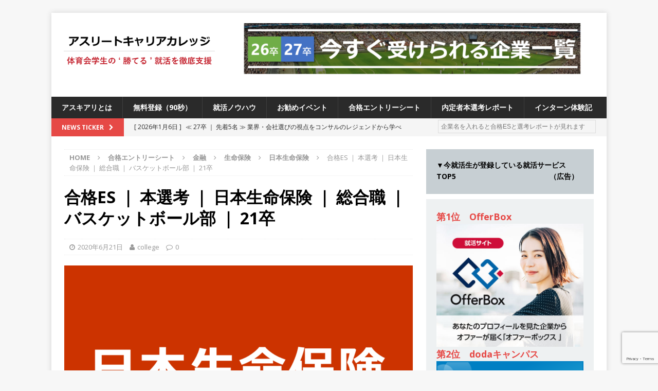

--- FILE ---
content_type: text/html; charset=UTF-8
request_url: https://athletes55.net/passes/finance1/l-insurance1/nissay1/nissayes16/
body_size: 20416
content:
<!DOCTYPE html>
<html class="no-js mh-one-sb" lang="ja">
    <head>
		<script data-ad-client="ca-pub-8075080590639584" async src="https://pagead2.googlesyndication.com/pagead/js/adsbygoogle.js"></script>
		<!-- Global site tag (gtag.js) - Google Analytics -->
<script async src="https://www.googletagmanager.com/gtag/js?id=UA-108716917-1"></script>
<script>
  window.dataLayer = window.dataLayer || [];
  function gtag(){dataLayer.push(arguments);}
  gtag('js', new Date());

  gtag('config', 'UA-108716917-1');
</script>
        <meta charset="UTF-8">
        <meta name="viewport" content="width=device-width, initial-scale=1.0">
        <link rel="profile" href="http://gmpg.org/xfn/11" />
        <link rel="pingback" href="https://athletes55.net/xmlrpc.php" />
        <title>合格ES ｜ 本選考 ｜ 日本生命保険 ｜ 総合職 ｜ バスケットボール部 ｜ 21卒</title>
<meta name='robots' content='max-image-preview:large' />
<link rel='dns-prefetch' href='//www.google.com' />
<link rel='dns-prefetch' href='//fonts.googleapis.com' />
<link rel="alternate" type="application/rss+xml" title=" &raquo; フィード" href="https://athletes55.net/feed/" />
<link rel="alternate" type="application/rss+xml" title=" &raquo; コメントフィード" href="https://athletes55.net/comments/feed/" />
<link rel="alternate" type="application/rss+xml" title=" &raquo; 合格ES ｜ 本選考 ｜ 日本生命保険 ｜ 総合職 ｜ バスケットボール部 ｜ 21卒 のコメントのフィード" href="https://athletes55.net/passes/finance1/l-insurance1/nissay1/nissayes16/feed/" />
<script type="text/javascript">
/* <![CDATA[ */
window._wpemojiSettings = {"baseUrl":"https:\/\/s.w.org\/images\/core\/emoji\/15.0.3\/72x72\/","ext":".png","svgUrl":"https:\/\/s.w.org\/images\/core\/emoji\/15.0.3\/svg\/","svgExt":".svg","source":{"concatemoji":"https:\/\/athletes55.net\/wp-includes\/js\/wp-emoji-release.min.js?ver=6.5.7"}};
/*! This file is auto-generated */
!function(i,n){var o,s,e;function c(e){try{var t={supportTests:e,timestamp:(new Date).valueOf()};sessionStorage.setItem(o,JSON.stringify(t))}catch(e){}}function p(e,t,n){e.clearRect(0,0,e.canvas.width,e.canvas.height),e.fillText(t,0,0);var t=new Uint32Array(e.getImageData(0,0,e.canvas.width,e.canvas.height).data),r=(e.clearRect(0,0,e.canvas.width,e.canvas.height),e.fillText(n,0,0),new Uint32Array(e.getImageData(0,0,e.canvas.width,e.canvas.height).data));return t.every(function(e,t){return e===r[t]})}function u(e,t,n){switch(t){case"flag":return n(e,"\ud83c\udff3\ufe0f\u200d\u26a7\ufe0f","\ud83c\udff3\ufe0f\u200b\u26a7\ufe0f")?!1:!n(e,"\ud83c\uddfa\ud83c\uddf3","\ud83c\uddfa\u200b\ud83c\uddf3")&&!n(e,"\ud83c\udff4\udb40\udc67\udb40\udc62\udb40\udc65\udb40\udc6e\udb40\udc67\udb40\udc7f","\ud83c\udff4\u200b\udb40\udc67\u200b\udb40\udc62\u200b\udb40\udc65\u200b\udb40\udc6e\u200b\udb40\udc67\u200b\udb40\udc7f");case"emoji":return!n(e,"\ud83d\udc26\u200d\u2b1b","\ud83d\udc26\u200b\u2b1b")}return!1}function f(e,t,n){var r="undefined"!=typeof WorkerGlobalScope&&self instanceof WorkerGlobalScope?new OffscreenCanvas(300,150):i.createElement("canvas"),a=r.getContext("2d",{willReadFrequently:!0}),o=(a.textBaseline="top",a.font="600 32px Arial",{});return e.forEach(function(e){o[e]=t(a,e,n)}),o}function t(e){var t=i.createElement("script");t.src=e,t.defer=!0,i.head.appendChild(t)}"undefined"!=typeof Promise&&(o="wpEmojiSettingsSupports",s=["flag","emoji"],n.supports={everything:!0,everythingExceptFlag:!0},e=new Promise(function(e){i.addEventListener("DOMContentLoaded",e,{once:!0})}),new Promise(function(t){var n=function(){try{var e=JSON.parse(sessionStorage.getItem(o));if("object"==typeof e&&"number"==typeof e.timestamp&&(new Date).valueOf()<e.timestamp+604800&&"object"==typeof e.supportTests)return e.supportTests}catch(e){}return null}();if(!n){if("undefined"!=typeof Worker&&"undefined"!=typeof OffscreenCanvas&&"undefined"!=typeof URL&&URL.createObjectURL&&"undefined"!=typeof Blob)try{var e="postMessage("+f.toString()+"("+[JSON.stringify(s),u.toString(),p.toString()].join(",")+"));",r=new Blob([e],{type:"text/javascript"}),a=new Worker(URL.createObjectURL(r),{name:"wpTestEmojiSupports"});return void(a.onmessage=function(e){c(n=e.data),a.terminate(),t(n)})}catch(e){}c(n=f(s,u,p))}t(n)}).then(function(e){for(var t in e)n.supports[t]=e[t],n.supports.everything=n.supports.everything&&n.supports[t],"flag"!==t&&(n.supports.everythingExceptFlag=n.supports.everythingExceptFlag&&n.supports[t]);n.supports.everythingExceptFlag=n.supports.everythingExceptFlag&&!n.supports.flag,n.DOMReady=!1,n.readyCallback=function(){n.DOMReady=!0}}).then(function(){return e}).then(function(){var e;n.supports.everything||(n.readyCallback(),(e=n.source||{}).concatemoji?t(e.concatemoji):e.wpemoji&&e.twemoji&&(t(e.twemoji),t(e.wpemoji)))}))}((window,document),window._wpemojiSettings);
/* ]]> */
</script>
<style id='wp-emoji-styles-inline-css' type='text/css'>

	img.wp-smiley, img.emoji {
		display: inline !important;
		border: none !important;
		box-shadow: none !important;
		height: 1em !important;
		width: 1em !important;
		margin: 0 0.07em !important;
		vertical-align: -0.1em !important;
		background: none !important;
		padding: 0 !important;
	}
</style>
<link rel='stylesheet' id='wp-block-library-css' href='https://athletes55.net/wp-includes/css/dist/block-library/style.min.css?ver=6.5.7' type='text/css' media='all' />
<style id='classic-theme-styles-inline-css' type='text/css'>
/*! This file is auto-generated */
.wp-block-button__link{color:#fff;background-color:#32373c;border-radius:9999px;box-shadow:none;text-decoration:none;padding:calc(.667em + 2px) calc(1.333em + 2px);font-size:1.125em}.wp-block-file__button{background:#32373c;color:#fff;text-decoration:none}
</style>
<style id='global-styles-inline-css' type='text/css'>
body{--wp--preset--color--black: #000000;--wp--preset--color--cyan-bluish-gray: #abb8c3;--wp--preset--color--white: #ffffff;--wp--preset--color--pale-pink: #f78da7;--wp--preset--color--vivid-red: #cf2e2e;--wp--preset--color--luminous-vivid-orange: #ff6900;--wp--preset--color--luminous-vivid-amber: #fcb900;--wp--preset--color--light-green-cyan: #7bdcb5;--wp--preset--color--vivid-green-cyan: #00d084;--wp--preset--color--pale-cyan-blue: #8ed1fc;--wp--preset--color--vivid-cyan-blue: #0693e3;--wp--preset--color--vivid-purple: #9b51e0;--wp--preset--gradient--vivid-cyan-blue-to-vivid-purple: linear-gradient(135deg,rgba(6,147,227,1) 0%,rgb(155,81,224) 100%);--wp--preset--gradient--light-green-cyan-to-vivid-green-cyan: linear-gradient(135deg,rgb(122,220,180) 0%,rgb(0,208,130) 100%);--wp--preset--gradient--luminous-vivid-amber-to-luminous-vivid-orange: linear-gradient(135deg,rgba(252,185,0,1) 0%,rgba(255,105,0,1) 100%);--wp--preset--gradient--luminous-vivid-orange-to-vivid-red: linear-gradient(135deg,rgba(255,105,0,1) 0%,rgb(207,46,46) 100%);--wp--preset--gradient--very-light-gray-to-cyan-bluish-gray: linear-gradient(135deg,rgb(238,238,238) 0%,rgb(169,184,195) 100%);--wp--preset--gradient--cool-to-warm-spectrum: linear-gradient(135deg,rgb(74,234,220) 0%,rgb(151,120,209) 20%,rgb(207,42,186) 40%,rgb(238,44,130) 60%,rgb(251,105,98) 80%,rgb(254,248,76) 100%);--wp--preset--gradient--blush-light-purple: linear-gradient(135deg,rgb(255,206,236) 0%,rgb(152,150,240) 100%);--wp--preset--gradient--blush-bordeaux: linear-gradient(135deg,rgb(254,205,165) 0%,rgb(254,45,45) 50%,rgb(107,0,62) 100%);--wp--preset--gradient--luminous-dusk: linear-gradient(135deg,rgb(255,203,112) 0%,rgb(199,81,192) 50%,rgb(65,88,208) 100%);--wp--preset--gradient--pale-ocean: linear-gradient(135deg,rgb(255,245,203) 0%,rgb(182,227,212) 50%,rgb(51,167,181) 100%);--wp--preset--gradient--electric-grass: linear-gradient(135deg,rgb(202,248,128) 0%,rgb(113,206,126) 100%);--wp--preset--gradient--midnight: linear-gradient(135deg,rgb(2,3,129) 0%,rgb(40,116,252) 100%);--wp--preset--font-size--small: 13px;--wp--preset--font-size--medium: 20px;--wp--preset--font-size--large: 36px;--wp--preset--font-size--x-large: 42px;--wp--preset--spacing--20: 0.44rem;--wp--preset--spacing--30: 0.67rem;--wp--preset--spacing--40: 1rem;--wp--preset--spacing--50: 1.5rem;--wp--preset--spacing--60: 2.25rem;--wp--preset--spacing--70: 3.38rem;--wp--preset--spacing--80: 5.06rem;--wp--preset--shadow--natural: 6px 6px 9px rgba(0, 0, 0, 0.2);--wp--preset--shadow--deep: 12px 12px 50px rgba(0, 0, 0, 0.4);--wp--preset--shadow--sharp: 6px 6px 0px rgba(0, 0, 0, 0.2);--wp--preset--shadow--outlined: 6px 6px 0px -3px rgba(255, 255, 255, 1), 6px 6px rgba(0, 0, 0, 1);--wp--preset--shadow--crisp: 6px 6px 0px rgba(0, 0, 0, 1);}:where(.is-layout-flex){gap: 0.5em;}:where(.is-layout-grid){gap: 0.5em;}body .is-layout-flex{display: flex;}body .is-layout-flex{flex-wrap: wrap;align-items: center;}body .is-layout-flex > *{margin: 0;}body .is-layout-grid{display: grid;}body .is-layout-grid > *{margin: 0;}:where(.wp-block-columns.is-layout-flex){gap: 2em;}:where(.wp-block-columns.is-layout-grid){gap: 2em;}:where(.wp-block-post-template.is-layout-flex){gap: 1.25em;}:where(.wp-block-post-template.is-layout-grid){gap: 1.25em;}.has-black-color{color: var(--wp--preset--color--black) !important;}.has-cyan-bluish-gray-color{color: var(--wp--preset--color--cyan-bluish-gray) !important;}.has-white-color{color: var(--wp--preset--color--white) !important;}.has-pale-pink-color{color: var(--wp--preset--color--pale-pink) !important;}.has-vivid-red-color{color: var(--wp--preset--color--vivid-red) !important;}.has-luminous-vivid-orange-color{color: var(--wp--preset--color--luminous-vivid-orange) !important;}.has-luminous-vivid-amber-color{color: var(--wp--preset--color--luminous-vivid-amber) !important;}.has-light-green-cyan-color{color: var(--wp--preset--color--light-green-cyan) !important;}.has-vivid-green-cyan-color{color: var(--wp--preset--color--vivid-green-cyan) !important;}.has-pale-cyan-blue-color{color: var(--wp--preset--color--pale-cyan-blue) !important;}.has-vivid-cyan-blue-color{color: var(--wp--preset--color--vivid-cyan-blue) !important;}.has-vivid-purple-color{color: var(--wp--preset--color--vivid-purple) !important;}.has-black-background-color{background-color: var(--wp--preset--color--black) !important;}.has-cyan-bluish-gray-background-color{background-color: var(--wp--preset--color--cyan-bluish-gray) !important;}.has-white-background-color{background-color: var(--wp--preset--color--white) !important;}.has-pale-pink-background-color{background-color: var(--wp--preset--color--pale-pink) !important;}.has-vivid-red-background-color{background-color: var(--wp--preset--color--vivid-red) !important;}.has-luminous-vivid-orange-background-color{background-color: var(--wp--preset--color--luminous-vivid-orange) !important;}.has-luminous-vivid-amber-background-color{background-color: var(--wp--preset--color--luminous-vivid-amber) !important;}.has-light-green-cyan-background-color{background-color: var(--wp--preset--color--light-green-cyan) !important;}.has-vivid-green-cyan-background-color{background-color: var(--wp--preset--color--vivid-green-cyan) !important;}.has-pale-cyan-blue-background-color{background-color: var(--wp--preset--color--pale-cyan-blue) !important;}.has-vivid-cyan-blue-background-color{background-color: var(--wp--preset--color--vivid-cyan-blue) !important;}.has-vivid-purple-background-color{background-color: var(--wp--preset--color--vivid-purple) !important;}.has-black-border-color{border-color: var(--wp--preset--color--black) !important;}.has-cyan-bluish-gray-border-color{border-color: var(--wp--preset--color--cyan-bluish-gray) !important;}.has-white-border-color{border-color: var(--wp--preset--color--white) !important;}.has-pale-pink-border-color{border-color: var(--wp--preset--color--pale-pink) !important;}.has-vivid-red-border-color{border-color: var(--wp--preset--color--vivid-red) !important;}.has-luminous-vivid-orange-border-color{border-color: var(--wp--preset--color--luminous-vivid-orange) !important;}.has-luminous-vivid-amber-border-color{border-color: var(--wp--preset--color--luminous-vivid-amber) !important;}.has-light-green-cyan-border-color{border-color: var(--wp--preset--color--light-green-cyan) !important;}.has-vivid-green-cyan-border-color{border-color: var(--wp--preset--color--vivid-green-cyan) !important;}.has-pale-cyan-blue-border-color{border-color: var(--wp--preset--color--pale-cyan-blue) !important;}.has-vivid-cyan-blue-border-color{border-color: var(--wp--preset--color--vivid-cyan-blue) !important;}.has-vivid-purple-border-color{border-color: var(--wp--preset--color--vivid-purple) !important;}.has-vivid-cyan-blue-to-vivid-purple-gradient-background{background: var(--wp--preset--gradient--vivid-cyan-blue-to-vivid-purple) !important;}.has-light-green-cyan-to-vivid-green-cyan-gradient-background{background: var(--wp--preset--gradient--light-green-cyan-to-vivid-green-cyan) !important;}.has-luminous-vivid-amber-to-luminous-vivid-orange-gradient-background{background: var(--wp--preset--gradient--luminous-vivid-amber-to-luminous-vivid-orange) !important;}.has-luminous-vivid-orange-to-vivid-red-gradient-background{background: var(--wp--preset--gradient--luminous-vivid-orange-to-vivid-red) !important;}.has-very-light-gray-to-cyan-bluish-gray-gradient-background{background: var(--wp--preset--gradient--very-light-gray-to-cyan-bluish-gray) !important;}.has-cool-to-warm-spectrum-gradient-background{background: var(--wp--preset--gradient--cool-to-warm-spectrum) !important;}.has-blush-light-purple-gradient-background{background: var(--wp--preset--gradient--blush-light-purple) !important;}.has-blush-bordeaux-gradient-background{background: var(--wp--preset--gradient--blush-bordeaux) !important;}.has-luminous-dusk-gradient-background{background: var(--wp--preset--gradient--luminous-dusk) !important;}.has-pale-ocean-gradient-background{background: var(--wp--preset--gradient--pale-ocean) !important;}.has-electric-grass-gradient-background{background: var(--wp--preset--gradient--electric-grass) !important;}.has-midnight-gradient-background{background: var(--wp--preset--gradient--midnight) !important;}.has-small-font-size{font-size: var(--wp--preset--font-size--small) !important;}.has-medium-font-size{font-size: var(--wp--preset--font-size--medium) !important;}.has-large-font-size{font-size: var(--wp--preset--font-size--large) !important;}.has-x-large-font-size{font-size: var(--wp--preset--font-size--x-large) !important;}
.wp-block-navigation a:where(:not(.wp-element-button)){color: inherit;}
:where(.wp-block-post-template.is-layout-flex){gap: 1.25em;}:where(.wp-block-post-template.is-layout-grid){gap: 1.25em;}
:where(.wp-block-columns.is-layout-flex){gap: 2em;}:where(.wp-block-columns.is-layout-grid){gap: 2em;}
.wp-block-pullquote{font-size: 1.5em;line-height: 1.6;}
</style>
<link rel='stylesheet' id='contact-form-7-css' href='https://athletes55.net/wp-content/plugins/contact-form-7/includes/css/styles.css?ver=5.1.7' type='text/css' media='all' />
<link rel='stylesheet' id='contact-form-7-confirm-css' href='https://athletes55.net/wp-content/plugins/contact-form-7-add-confirm/includes/css/styles.css?ver=5.1' type='text/css' media='all' />
<link rel='stylesheet' id='swpm.common-css' href='https://athletes55.net/wp-content/plugins/simple-membership/css/swpm.common.css?ver=6.5.7' type='text/css' media='all' />
<link rel='stylesheet' id='swpm-form-builder-css-css' href='https://athletes55.net/wp-content/plugins/swpm-form-builder/css/swpm-form-builder.css?ver=20140412' type='text/css' media='all' />
<link rel='stylesheet' id='swpm-jqueryui-css-css' href='https://athletes55.net/wp-content/plugins/swpm-form-builder/css/smoothness/jquery-ui-1.10.3.min.css?ver=20131203' type='text/css' media='all' />
<link rel='stylesheet' id='mh-magazine-css' href='https://athletes55.net/wp-content/themes/mh-magazine/style.css?ver=6.5.7' type='text/css' media='all' />
<link rel='stylesheet' id='mh-magazine-child-css' href='https://athletes55.net/wp-content/themes/mh-magazine-child/style.css?ver=1.1.0' type='text/css' media='all' />
<link rel='stylesheet' id='mh-font-awesome-css' href='https://athletes55.net/wp-content/themes/mh-magazine/includes/font-awesome.min.css' type='text/css' media='all' />
<link rel='stylesheet' id='mh-google-fonts-css' href='https://fonts.googleapis.com/css?family=Open+Sans:300,400,400italic,600,700' type='text/css' media='all' />
<link rel='stylesheet' id='fancybox-css' href='https://athletes55.net/wp-content/plugins/easy-fancybox/fancybox/1.5.4/jquery.fancybox.min.css?ver=6.5.7' type='text/css' media='screen' />
<style id='fancybox-inline-css' type='text/css'>
#fancybox-outer{background:#ffffff}#fancybox-content{background:#ffffff;border-color:#ffffff;color:#000000;}#fancybox-title,#fancybox-title-float-main{color:#fff}
</style>
<!--n2css--><script type="text/javascript" src="https://athletes55.net/wp-includes/js/jquery/jquery.min.js?ver=3.7.1" id="jquery-core-js"></script>
<script type="text/javascript" src="https://athletes55.net/wp-includes/js/jquery/jquery-migrate.min.js?ver=3.4.1" id="jquery-migrate-js"></script>
<script type="text/javascript" src="https://athletes55.net/wp-content/themes/mh-magazine/js/scripts.js?ver=6.5.7" id="mh-scripts-js"></script>
<link rel="https://api.w.org/" href="https://athletes55.net/wp-json/" /><link rel="alternate" type="application/json" href="https://athletes55.net/wp-json/wp/v2/posts/25583" /><link rel="EditURI" type="application/rsd+xml" title="RSD" href="https://athletes55.net/xmlrpc.php?rsd" />
<meta name="generator" content="WordPress 6.5.7" />
<link rel="canonical" href="https://athletes55.net/passes/finance1/l-insurance1/nissay1/nissayes16/" />
<link rel='shortlink' href='https://athletes55.net/?p=25583' />
<link rel="alternate" type="application/json+oembed" href="https://athletes55.net/wp-json/oembed/1.0/embed?url=https%3A%2F%2Fathletes55.net%2Fpasses%2Ffinance1%2Fl-insurance1%2Fnissay1%2Fnissayes16%2F" />
<link rel="alternate" type="text/xml+oembed" href="https://athletes55.net/wp-json/oembed/1.0/embed?url=https%3A%2F%2Fathletes55.net%2Fpasses%2Ffinance1%2Fl-insurance1%2Fnissay1%2Fnissayes16%2F&#038;format=xml" />
<!-- <meta name="swpm" version="4.6.2" /> -->
<!--[if lt IE 9]>
<script src="https://athletes55.net/wp-content/themes/mh-magazine/js/css3-mediaqueries.js"></script>
<![endif]-->
<script src="https://ajaxzip3.github.io/ajaxzip3.js" charset="UTF-8"></script>
<script type="text/javascript">
    jQuery(function(){
        jQuery('#zip').keyup(function(event){
            AjaxZip3.zip2addr(this,'','address','address');
        })
    })
</script>


<script>
window.addEventListener('load', function(){
  var linktags=[ '#menu-navi a', '#menu-footer a' , 'div.mh-custom-posts-thumb a','header.mh-custom-posts-header a','#mh-ticker-loop-bottom a', 'div.mh-loop-thumb a', 'header.mh-loop-header a' , 'div.mh-related-wrap a', 'div.mh-post-nav-next a', 'div.mh-post-nav-prev a' ];
    for (var i in linktags ){
      var links = document.querySelectorAll(linktags[i]);
      for (var j in links) {
          var linkstr= links[j].href + '';
          if ( ! linkstr.match(/#main-content/) ) {
              links[j].href=linkstr+'#main-content';
          }
      }
  }
});	
</script>
		
	</head>
	<body id="mh-mobile" class="post-template-default single single-post postid-25583 single-format-standard wp-custom-logo mh-boxed-layout mh-right-sb mh-loop-layout1 mh-widget-layout1">
<div class="mh-container mh-container-outer">
<div class="mh-header-nav-mobile clearfix"></div>
	<div class="mh-preheader">
    	<div class="mh-container mh-container-inner mh-row clearfix">
							<div class="mh-header-bar-content mh-header-bar-top-left mh-col-2-3 clearfix">
					
				</div>

										<div class="mh-header-bar-content mh-header-bar-top-right mh-col-1-3 clearfix">
									</div>
					</div>
	</div>
<header class="mh-header">
	<div class="mh-container mh-container-inner clearfix">
		<div class="mh-custom-header clearfix">
<div class="mh-header-columns mh-row clearfix">
<div class="mh-col-1-3 mh-site-identity">
<div class="mh-site-logo" role="banner">
<a href="https://athletes55.net/" class="custom-logo-link" rel="home"><img width="1563" height="538" src="https://athletes55.net/wp-content/uploads/2024/10/cbf5b9f60da99bf791c0aa12a770f429.png" class="custom-logo" alt="" decoding="async" fetchpriority="high" srcset="https://athletes55.net/wp-content/uploads/2024/10/cbf5b9f60da99bf791c0aa12a770f429.png 1563w, https://athletes55.net/wp-content/uploads/2024/10/cbf5b9f60da99bf791c0aa12a770f429-300x103.png 300w, https://athletes55.net/wp-content/uploads/2024/10/cbf5b9f60da99bf791c0aa12a770f429-1024x352.png 1024w, https://athletes55.net/wp-content/uploads/2024/10/cbf5b9f60da99bf791c0aa12a770f429-768x264.png 768w, https://athletes55.net/wp-content/uploads/2024/10/cbf5b9f60da99bf791c0aa12a770f429-1536x529.png 1536w" sizes="(max-width: 1563px) 100vw, 1563px" /></a><div class="mh-header-text">
<a class="mh-header-text-link" href="https://athletes55.net/" title="" rel="home">
</a>
</div>
</div>
</div>
<aside class="mh-col-2-3 mh-header-widget-2">
<div id="media_image-30" class="mh-widget mh-header-2 widget_media_image"><a href="https://athletes55.net/category/loveathlete/#main-content"><img width="3485" height="622" src="https://athletes55.net/wp-content/uploads/2025/08/3378fb3942f74547359a41ea0963e5f2.png" class="image wp-image-66309  attachment-full size-full" alt="" style="max-width: 100%; height: auto;" decoding="async" srcset="https://athletes55.net/wp-content/uploads/2025/08/3378fb3942f74547359a41ea0963e5f2.png 3485w, https://athletes55.net/wp-content/uploads/2025/08/3378fb3942f74547359a41ea0963e5f2-300x54.png 300w, https://athletes55.net/wp-content/uploads/2025/08/3378fb3942f74547359a41ea0963e5f2-1024x183.png 1024w, https://athletes55.net/wp-content/uploads/2025/08/3378fb3942f74547359a41ea0963e5f2-768x137.png 768w, https://athletes55.net/wp-content/uploads/2025/08/3378fb3942f74547359a41ea0963e5f2-1536x274.png 1536w, https://athletes55.net/wp-content/uploads/2025/08/3378fb3942f74547359a41ea0963e5f2-2048x366.png 2048w" sizes="(max-width: 3485px) 100vw, 3485px" /></a></div></aside>
</div>
</div>
	</div>
	<div class="mh-main-nav-wrap">
		<nav class="mh-navigation mh-main-nav mh-container mh-container-inner clearfix">
			<div class="menu-navi-container"><ul id="menu-navi" class="menu"><li id="menu-item-339" class="menu-item menu-item-type-post_type menu-item-object-page menu-item-339"><a href="https://athletes55.net/about-us/">アスキアリとは</a></li>
<li id="menu-item-1576" class="menu-item menu-item-type-post_type menu-item-object-page menu-item-1576"><a href="https://athletes55.net/registration/">無料登録（90秒）</a></li>
<li id="menu-item-41726" class="menu-item menu-item-type-taxonomy menu-item-object-category menu-item-41726"><a href="https://athletes55.net/category/knowhow/">就活ノウハウ</a></li>
<li id="menu-item-2008" class="menu-item menu-item-type-taxonomy menu-item-object-category menu-item-2008"><a href="https://athletes55.net/category/events/">お勧めイベント</a></li>
<li id="menu-item-8732" class="menu-item menu-item-type-post_type menu-item-object-page menu-item-8732"><a href="https://athletes55.net/passes/">合格エントリーシート</a></li>
<li id="menu-item-32874" class="menu-item menu-item-type-post_type menu-item-object-page menu-item-32874"><a href="https://athletes55.net/pass/">内定者本選考レポート</a></li>
<li id="menu-item-41769" class="menu-item menu-item-type-post_type menu-item-object-page menu-item-41769"><a href="https://athletes55.net/intern/">インターン体験記</a></li>
</ul></div>		</nav>
	</div>
	    <div class="entry-btn">
        <button class="btn btn-2 btn-2g"><a href="/registration/#main-content">無料登録する</a></button>
    </div>

</header>
	<div class="mh-subheader">
		<div class="mh-container mh-container-inner mh-row clearfix">
							<div class="mh-header-bar-content mh-header-bar-bottom-left mh-col-2-3 clearfix">
											<div class="mh-header-ticker mh-header-ticker-bottom">
							<div class="mh-ticker-bottom">
			<div class="mh-ticker-title mh-ticker-title-bottom">
			News Ticker<i class="fa fa-chevron-right"></i>		</div>
		<div class="mh-ticker-content mh-ticker-content-bottom">
		<ul id="mh-ticker-loop-bottom">				<li class="mh-ticker-item mh-ticker-item-bottom">
					<a href="https://athletes55.net/loveathlete/godaweb_entry_2027/" title="≪ 27卒 ｜ 香川・大阪勤務 ≫ 四国・関東エリアで圧倒的な存在感を誇る総合建設会社（ゼネコン） ｜ 充実の福利厚生・資格手当・資格取得支援制度あり ｜ 年間休日123日 ｜ 創立以来74年間黒字経営 ｜ 合田工務店">
						<span class="mh-ticker-item-date mh-ticker-item-date-bottom">
                        	[ 2026年1月13日 ]                        </span>
						<span class="mh-ticker-item-title mh-ticker-item-title-bottom">
							≪ 27卒 ｜ 香川・大阪勤務 ≫ 四国・関東エリアで圧倒的な存在感を誇る総合建設会社（ゼネコン） ｜ 充実の福利厚生・資格手当・資格取得支援制度あり ｜ 年間休日123日 ｜ 創立以来74年間黒字経営 ｜ 合田工務店						</span>
						<span class="mh-ticker-item-cat mh-ticker-item-cat-bottom">
							<i class="fa fa-caret-right"></i>
														体育会積極採用企業						</span>
					</a>
				</li>				<li class="mh-ticker-item mh-ticker-item-bottom">
					<a href="https://athletes55.net/events/cdc_showli_entry_20260224/" title="≪ 27卒 ｜ 先着5名 ≫ 業界・会社選びの視点をコンサルのレジェンドから学べる ｜ 昨年1年で350名動員の超人気セミナーに &#8220;無抽選で参加&#8221; 確約!! ｜ 2.24＠京都 四条駅近辺">
						<span class="mh-ticker-item-date mh-ticker-item-date-bottom">
                        	[ 2026年1月6日 ]                        </span>
						<span class="mh-ticker-item-title mh-ticker-item-title-bottom">
							≪ 27卒 ｜ 先着5名 ≫ 業界・会社選びの視点をコンサルのレジェンドから学べる ｜ 昨年1年で350名動員の超人気セミナーに &#8220;無抽選で参加&#8221; 確約!! ｜ 2.24＠京都 四条駅近辺						</span>
						<span class="mh-ticker-item-cat mh-ticker-item-cat-bottom">
							<i class="fa fa-caret-right"></i>
														お勧めイベント						</span>
					</a>
				</li>				<li class="mh-ticker-item mh-ticker-item-bottom">
					<a href="https://athletes55.net/events/cdc_achievement_entry_202601/" title="≪ 27卒 ｜ 大好評の為追加開催!! ｜ 志望度不問 ≫ スポーツ業界に深く関わる人材教育のプロから、就活に勝つ逆算的思考を学べる ｜ 働きがいのある会社第1位の超人気企業!! ｜ アチーブメント内定直結型説明会＠Zoom">
						<span class="mh-ticker-item-date mh-ticker-item-date-bottom">
                        	[ 2025年12月25日 ]                        </span>
						<span class="mh-ticker-item-title mh-ticker-item-title-bottom">
							≪ 27卒 ｜ 大好評の為追加開催!! ｜ 志望度不問 ≫ スポーツ業界に深く関わる人材教育のプロから、就活に勝つ逆算的思考を学べる ｜ 働きがいのある会社第1位の超人気企業!! ｜ アチーブメント内定直結型説明会＠Zoom						</span>
						<span class="mh-ticker-item-cat mh-ticker-item-cat-bottom">
							<i class="fa fa-caret-right"></i>
														お勧めイベント						</span>
					</a>
				</li>				<li class="mh-ticker-item mh-ticker-item-bottom">
					<a href="https://athletes55.net/events/awseminar_fp_entry_2026/" title="【 26卒 】 来春から社会人になるあなたへ ｜ 知らないと損する“お金の基礎”をまとめて習得！ ｜ 社会人スタートダッシュ マネーセミナー ｜ 予約フォーム ｜ アスキャリ主催">
						<span class="mh-ticker-item-date mh-ticker-item-date-bottom">
                        	[ 2025年11月25日 ]                        </span>
						<span class="mh-ticker-item-title mh-ticker-item-title-bottom">
							【 26卒 】 来春から社会人になるあなたへ ｜ 知らないと損する“お金の基礎”をまとめて習得！ ｜ 社会人スタートダッシュ マネーセミナー ｜ 予約フォーム ｜ アスキャリ主催						</span>
						<span class="mh-ticker-item-cat mh-ticker-item-cat-bottom">
							<i class="fa fa-caret-right"></i>
														お勧めイベント						</span>
					</a>
				</li>				<li class="mh-ticker-item mh-ticker-item-bottom">
					<a href="https://athletes55.net/loveathlete/entry_2026/" title="【 2026卒 】今すぐ受けられる優良企業一覧（16社）">
						<span class="mh-ticker-item-date mh-ticker-item-date-bottom">
                        	[ 2025年9月9日 ]                        </span>
						<span class="mh-ticker-item-title mh-ticker-item-title-bottom">
							【 2026卒 】今すぐ受けられる優良企業一覧（16社）<!--★件数更新★-->						</span>
						<span class="mh-ticker-item-cat mh-ticker-item-cat-bottom">
							<i class="fa fa-caret-right"></i>
														体育会積極採用企業						</span>
					</a>
				</li>				<li class="mh-ticker-item mh-ticker-item-bottom">
					<a href="https://athletes55.net/loveathlete/entry_2027/" title="≪ 2027卒 ≫ 今すぐ受けられる優良企業一覧（30社）">
						<span class="mh-ticker-item-date mh-ticker-item-date-bottom">
                        	[ 2025年9月9日 ]                        </span>
						<span class="mh-ticker-item-title mh-ticker-item-title-bottom">
							≪ 2027卒 ≫ 今すぐ受けられる優良企業一覧（30社）<!--★件数更新★-->						</span>
						<span class="mh-ticker-item-cat mh-ticker-item-cat-bottom">
							<i class="fa fa-caret-right"></i>
														体育会積極採用企業						</span>
					</a>
				</li>				<li class="mh-ticker-item mh-ticker-item-bottom">
					<a href="https://athletes55.net/events/consultation_entry_2026/" title="【26卒（現4年生）】アスキャリ個人相談｜予約フォーム">
						<span class="mh-ticker-item-date mh-ticker-item-date-bottom">
                        	[ 2025年9月9日 ]                        </span>
						<span class="mh-ticker-item-title mh-ticker-item-title-bottom">
							【26卒（現4年生）】アスキャリ個人相談｜予約フォーム						</span>
						<span class="mh-ticker-item-cat mh-ticker-item-cat-bottom">
							<i class="fa fa-caret-right"></i>
														お勧めイベント						</span>
					</a>
				</li>				<li class="mh-ticker-item mh-ticker-item-bottom">
					<a href="https://athletes55.net/loveathlete/sumitomoosaka_entry_2027/" title="≪ 27卒 ｜ アスキャリから応募でES自動合格!! ≫セメント3大大手企業のうちの1社 ｜ インフラ・光電子など6事業で業績安定の素材メーカー ｜ プライム上場 ｜ 年間休日125日 ｜ 住友大阪セメント">
						<span class="mh-ticker-item-date mh-ticker-item-date-bottom">
                        	[ 2025年9月8日 ]                        </span>
						<span class="mh-ticker-item-title mh-ticker-item-title-bottom">
							≪ 27卒 ｜ アスキャリから応募でES自動合格!! ≫セメント3大大手企業のうちの1社 ｜ インフラ・光電子など6事業で業績安定の素材メーカー ｜ プライム上場 ｜ 年間休日125日 ｜ 住友大阪セメント						</span>
						<span class="mh-ticker-item-cat mh-ticker-item-cat-bottom">
							<i class="fa fa-caret-right"></i>
														体育会積極採用企業						</span>
					</a>
				</li>				<li class="mh-ticker-item mh-ticker-item-bottom">
					<a href="https://athletes55.net/loveathlete/cartaholdings_entry_2027/" title="≪ 27卒 ≫ NTTドコモグループと電通グループの傘下 ｜ 初任給40万 ｜ 人より速く、高い成長を求める人には超魅力的な挑戦環境!! ｜ 日本で初めてインターネット広告事業を始めたパイオニア企業 ｜ CARTA HOLDINGS">
						<span class="mh-ticker-item-date mh-ticker-item-date-bottom">
                        	[ 2025年8月9日 ]                        </span>
						<span class="mh-ticker-item-title mh-ticker-item-title-bottom">
							≪ 27卒 ≫ NTTドコモグループと電通グループの傘下 ｜ 初任給40万 ｜ 人より速く、高い成長を求める人には超魅力的な挑戦環境!! ｜ 日本で初めてインターネット広告事業を始めたパイオニア企業 ｜ CARTA HOLDINGS						</span>
						<span class="mh-ticker-item-cat mh-ticker-item-cat-bottom">
							<i class="fa fa-caret-right"></i>
														体育会積極採用企業						</span>
					</a>
				</li>				<li class="mh-ticker-item mh-ticker-item-bottom">
					<a href="https://athletes55.net/loveathlete/kikuchikensetsu_entry_2027/" title="≪ 27卒 ｜ 東京勤務・転勤なし ≫ 国際大会開催の競技場を設計から施工まで単独受注!! ｜ 初任給40万 ｜ 業界では珍しい土日祝完全休み ｜ 年間休日128日 ｜ 菊池建設">
						<span class="mh-ticker-item-date mh-ticker-item-date-bottom">
                        	[ 2025年8月8日 ]                        </span>
						<span class="mh-ticker-item-title mh-ticker-item-title-bottom">
							≪ 27卒 ｜ 東京勤務・転勤なし ≫ 国際大会開催の競技場を設計から施工まで単独受注!! ｜ 初任給40万 ｜ 業界では珍しい土日祝完全休み ｜ 年間休日128日 ｜ 菊池建設						</span>
						<span class="mh-ticker-item-cat mh-ticker-item-cat-bottom">
							<i class="fa fa-caret-right"></i>
														体育会積極採用企業						</span>
					</a>
				</li>				<li class="mh-ticker-item mh-ticker-item-bottom">
					<a href="https://athletes55.net/loveathlete/taiyokogyo_entry_2027/" title="≪ 27卒 ≫ アスキヤリからの応募者はES自動合格!! ｜ 国内リーディングカンパニー ｜ 東京ドームの屋根を作る膜加工メーカー ｜ 年間休日123日以上 ｜ 土日完全休み ｜ 太陽工業">
						<span class="mh-ticker-item-date mh-ticker-item-date-bottom">
                        	[ 2025年8月8日 ]                        </span>
						<span class="mh-ticker-item-title mh-ticker-item-title-bottom">
							≪ 27卒 ≫ アスキヤリからの応募者はES自動合格!! ｜ 国内リーディングカンパニー ｜ 東京ドームの屋根を作る膜加工メーカー ｜ 年間休日123日以上 ｜ 土日完全休み ｜ 太陽工業						</span>
						<span class="mh-ticker-item-cat mh-ticker-item-cat-bottom">
							<i class="fa fa-caret-right"></i>
														体育会積極採用企業						</span>
					</a>
				</li>				<li class="mh-ticker-item mh-ticker-item-bottom">
					<a href="https://athletes55.net/loveathlete/daikeniki_entry_2027/" title="≪ 27卒 ≫ 国内シェアNo.1の医療機器メーカー ｜ 特許多数のオリジナルブランド保有 ｜ スタンダード上場 ｜ 年間休日127日 ｜ 残業わずか7.4時間 ｜ 大研医器">
						<span class="mh-ticker-item-date mh-ticker-item-date-bottom">
                        	[ 2025年8月8日 ]                        </span>
						<span class="mh-ticker-item-title mh-ticker-item-title-bottom">
							≪ 27卒 ≫ 国内シェアNo.1の医療機器メーカー ｜ 特許多数のオリジナルブランド保有 ｜ スタンダード上場 ｜ 年間休日127日 ｜ 残業わずか7.4時間 ｜ 大研医器						</span>
						<span class="mh-ticker-item-cat mh-ticker-item-cat-bottom">
							<i class="fa fa-caret-right"></i>
														体育会積極採用企業						</span>
					</a>
				</li>				<li class="mh-ticker-item mh-ticker-item-bottom">
					<a href="https://athletes55.net/loveathlete/pmg_entry_2027/" title="≪ 27卒 ≫モルガン・スタンレーからも高く評価される信頼性バツグンの企業 ｜ 中小企業への資金調達などのサポートを行う ｜ 2年目で年収1,000万も狙える ｜ 土日祝休み ｜ ピーエムジー">
						<span class="mh-ticker-item-date mh-ticker-item-date-bottom">
                        	[ 2025年8月8日 ]                        </span>
						<span class="mh-ticker-item-title mh-ticker-item-title-bottom">
							≪ 27卒 ≫モルガン・スタンレーからも高く評価される信頼性バツグンの企業 ｜ 中小企業への資金調達などのサポートを行う ｜ 2年目で年収1,000万も狙える ｜ 土日祝休み ｜ ピーエムジー						</span>
						<span class="mh-ticker-item-cat mh-ticker-item-cat-bottom">
							<i class="fa fa-caret-right"></i>
														体育会積極採用企業						</span>
					</a>
				</li>				<li class="mh-ticker-item mh-ticker-item-bottom">
					<a href="https://athletes55.net/loveathlete/sakicorp_entry_2027/" title="≪ 27卒 ｜ 東京勤務・転勤なし ≫ Apple製品など社会のインフラを支える電子基板の検査装置の開発・製造・販売を行う ｜ 社会貢献度が非常に高い企業 ｜ 土日祝休み ｜ サキコーポレーション">
						<span class="mh-ticker-item-date mh-ticker-item-date-bottom">
                        	[ 2025年8月8日 ]                        </span>
						<span class="mh-ticker-item-title mh-ticker-item-title-bottom">
							≪ 27卒 ｜ 東京勤務・転勤なし ≫ Apple製品など社会のインフラを支える電子基板の検査装置の開発・製造・販売を行う ｜ 社会貢献度が非常に高い企業 ｜ 土日祝休み ｜ サキコーポレーション						</span>
						<span class="mh-ticker-item-cat mh-ticker-item-cat-bottom">
							<i class="fa fa-caret-right"></i>
														体育会積極採用企業						</span>
					</a>
				</li>				<li class="mh-ticker-item mh-ticker-item-bottom">
					<a href="https://athletes55.net/loveathlete/meiho-est_entry_2027/" title="≪ 27卒 ｜ 東京勤務限定 ≫ 世界No.1の不動産投資市場東京で投資住宅販売をリードする企業 ｜ 土地仕入れから物件販売までを担う ｜ スタンダード上場 ｜ 平均年収809万 ｜ 年間休日127日 ｜ 土日祝完全休み ｜ 明豊エンタープライズ">
						<span class="mh-ticker-item-date mh-ticker-item-date-bottom">
                        	[ 2025年8月8日 ]                        </span>
						<span class="mh-ticker-item-title mh-ticker-item-title-bottom">
							≪ 27卒 ｜ 東京勤務限定 ≫ 世界No.1の不動産投資市場東京で投資住宅販売をリードする企業 ｜ 土地仕入れから物件販売までを担う ｜ スタンダード上場 ｜ 平均年収809万 ｜ 年間休日127日 ｜ 土日祝完全休み ｜ 明豊エンタープライズ						</span>
						<span class="mh-ticker-item-cat mh-ticker-item-cat-bottom">
							<i class="fa fa-caret-right"></i>
														体育会積極採用企業						</span>
					</a>
				</li>				<li class="mh-ticker-item mh-ticker-item-bottom">
					<a href="https://athletes55.net/loveathlete/quants_entry_2027/" title="≪27卒 ｜ 東京勤務≫M&#038;A総合HDグループ ｜ 日本トップレベルの企業へ幅広いコンサルを行う ｜ スタートアップの成長性×大手グループとしての安定性バツグン ｜ 年収500万スタート ｜ 土日祝休み ｜ クオンツ・コンサルティング">
						<span class="mh-ticker-item-date mh-ticker-item-date-bottom">
                        	[ 2025年8月8日 ]                        </span>
						<span class="mh-ticker-item-title mh-ticker-item-title-bottom">
							≪27卒 ｜ 東京勤務≫M&#038;A総合HDグループ ｜ 日本トップレベルの企業へ幅広いコンサルを行う ｜ スタートアップの成長性×大手グループとしての安定性バツグン ｜ 年収500万スタート ｜ 土日祝休み ｜ クオンツ・コンサルティング						</span>
						<span class="mh-ticker-item-cat mh-ticker-item-cat-bottom">
							<i class="fa fa-caret-right"></i>
														体育会積極採用企業						</span>
					</a>
				</li>				<li class="mh-ticker-item mh-ticker-item-bottom">
					<a href="https://athletes55.net/loveathlete/oaksetsubi_entry_2027/" title="≪27卒≫大林グループ ｜ 全国規模の重要施設の建設に携わる ｜ 環境保全や脱炭素社会の実現にも貢献 ｜ 初任給27万+各手当 ｜ 年間休日125日 ｜ オーク設備工業">
						<span class="mh-ticker-item-date mh-ticker-item-date-bottom">
                        	[ 2025年8月8日 ]                        </span>
						<span class="mh-ticker-item-title mh-ticker-item-title-bottom">
							≪27卒≫大林グループ ｜ 全国規模の重要施設の建設に携わる ｜ 環境保全や脱炭素社会の実現にも貢献 ｜ 初任給27万+各手当 ｜ 年間休日125日 ｜ オーク設備工業						</span>
						<span class="mh-ticker-item-cat mh-ticker-item-cat-bottom">
							<i class="fa fa-caret-right"></i>
														体育会積極採用企業						</span>
					</a>
				</li>				<li class="mh-ticker-item mh-ticker-item-bottom">
					<a href="https://athletes55.net/loveathlete/sogo_entry_2027/" title="≪ 27卒 ≫ 需要が伸び続ける安定したリフォーム業界の専門商社 ｜ 大手メーカーとも取引多数!! ｜ 30歳までは個人の成績に関わらず昇給を約束 ｜ ソーゴー">
						<span class="mh-ticker-item-date mh-ticker-item-date-bottom">
                        	[ 2025年8月8日 ]                        </span>
						<span class="mh-ticker-item-title mh-ticker-item-title-bottom">
							≪ 27卒 ≫ 需要が伸び続ける安定したリフォーム業界の専門商社 ｜ 大手メーカーとも取引多数!! ｜ 30歳までは個人の成績に関わらず昇給を約束 ｜ ソーゴー						</span>
						<span class="mh-ticker-item-cat mh-ticker-item-cat-bottom">
							<i class="fa fa-caret-right"></i>
														体育会積極採用企業						</span>
					</a>
				</li>				<li class="mh-ticker-item mh-ticker-item-bottom">
					<a href="https://athletes55.net/loveathlete/proship_entry_2027/" title="≪ 27卒 ｜ 勤務地佐賀 ≫ 国内シェアNo.1 固定資産管理ソフトウェア ｜ 初任給30万 ｜ プライム上場 ｜ 文理不問 ｜ プロシップ">
						<span class="mh-ticker-item-date mh-ticker-item-date-bottom">
                        	[ 2025年8月7日 ]                        </span>
						<span class="mh-ticker-item-title mh-ticker-item-title-bottom">
							≪ 27卒 ｜ 勤務地佐賀 ≫ 国内シェアNo.1 固定資産管理ソフトウェア ｜ 初任給30万 ｜ プライム上場 ｜ 文理不問 ｜ プロシップ						</span>
						<span class="mh-ticker-item-cat mh-ticker-item-cat-bottom">
							<i class="fa fa-caret-right"></i>
														体育会積極採用企業						</span>
					</a>
				</li>				<li class="mh-ticker-item mh-ticker-item-bottom">
					<a href="https://athletes55.net/loveathlete/dalab_entry_2027/" title="≪ 27卒 ｜ 東京勤務・転勤なし ≫ 6期連続200％増収、需要増で今後も安定成長が見込める企業 ｜ データ分析のエキスパートと共にクライアントの課題を解決 ｜ 20代で年収1,000万目指せる ｜ 土日祝完全休み ｜ データアナリティクスラボ">
						<span class="mh-ticker-item-date mh-ticker-item-date-bottom">
                        	[ 2025年8月7日 ]                        </span>
						<span class="mh-ticker-item-title mh-ticker-item-title-bottom">
							≪ 27卒 ｜ 東京勤務・転勤なし ≫ 6期連続200％増収、需要増で今後も安定成長が見込める企業 ｜ データ分析のエキスパートと共にクライアントの課題を解決 ｜ 20代で年収1,000万目指せる ｜ 土日祝完全休み ｜ データアナリティクスラボ						</span>
						<span class="mh-ticker-item-cat mh-ticker-item-cat-bottom">
							<i class="fa fa-caret-right"></i>
														体育会積極採用企業						</span>
					</a>
				</li>				<li class="mh-ticker-item mh-ticker-item-bottom">
					<a href="https://athletes55.net/loveathlete/yasda_entry_2027/" title="≪ 27卒 ｜ 文理不問 ≫ ものづくりの根本を支えるマザーマシンを作るメーカー ｜ 世界で認められる技術を国内にさらに訴求する営業職 ｜ 年間休日121日 ｜ 安田工業">
						<span class="mh-ticker-item-date mh-ticker-item-date-bottom">
                        	[ 2025年8月7日 ]                        </span>
						<span class="mh-ticker-item-title mh-ticker-item-title-bottom">
							≪ 27卒 ｜ 文理不問 ≫ ものづくりの根本を支えるマザーマシンを作るメーカー ｜ 世界で認められる技術を国内にさらに訴求する営業職 ｜ 年間休日121日 ｜ 安田工業						</span>
						<span class="mh-ticker-item-cat mh-ticker-item-cat-bottom">
							<i class="fa fa-caret-right"></i>
														体育会積極採用企業						</span>
					</a>
				</li>				<li class="mh-ticker-item mh-ticker-item-bottom">
					<a href="https://athletes55.net/loveathlete/glip_entry_2027/" title="≪ 27卒 ｜ 横浜勤務・転勤なし ≫ 京急グループ ｜ 大都市横浜を中心に人生設計をサポートする不動産のプロ ｜ 20代で年収1,000万円目指せる!! ｜ スピード感をもって営業スキルを磨ける ｜ グリップ">
						<span class="mh-ticker-item-date mh-ticker-item-date-bottom">
                        	[ 2025年8月7日 ]                        </span>
						<span class="mh-ticker-item-title mh-ticker-item-title-bottom">
							≪ 27卒 ｜ 横浜勤務・転勤なし ≫ 京急グループ ｜ 大都市横浜を中心に人生設計をサポートする不動産のプロ ｜ 20代で年収1,000万円目指せる!! ｜ スピード感をもって営業スキルを磨ける ｜ グリップ						</span>
						<span class="mh-ticker-item-cat mh-ticker-item-cat-bottom">
							<i class="fa fa-caret-right"></i>
														体育会積極採用企業						</span>
					</a>
				</li>				<li class="mh-ticker-item mh-ticker-item-bottom">
					<a href="https://athletes55.net/loveathlete/datax_entry_2027/" title="≪27卒 ｜ 文系IT未経験でもOK≫ 東京勤務・転勤なし ｜ 新卒の3年以内昇進率93％ ｜ IT社会の今まさに求められているベンチャー企業 ｜ 新卒2年目で1,000万円越え目指せる!! ｜ データX">
						<span class="mh-ticker-item-date mh-ticker-item-date-bottom">
                        	[ 2025年8月7日 ]                        </span>
						<span class="mh-ticker-item-title mh-ticker-item-title-bottom">
							≪27卒 ｜ 文系IT未経験でもOK≫ 東京勤務・転勤なし ｜ 新卒の3年以内昇進率93％ ｜ IT社会の今まさに求められているベンチャー企業 ｜ 新卒2年目で1,000万円越え目指せる!! ｜ データX						</span>
						<span class="mh-ticker-item-cat mh-ticker-item-cat-bottom">
							<i class="fa fa-caret-right"></i>
														体育会積極採用企業						</span>
					</a>
				</li>				<li class="mh-ticker-item mh-ticker-item-bottom">
					<a href="https://athletes55.net/loveathlete/gimic_entry_2027/" title="≪27卒≫貴重な業界No.1企業 ｜ スタンダード上場 ｜ 医療機関向け広告・人材営業 ｜ 土日祝休み ｜ 年間休日124日 ｜ ギミック">
						<span class="mh-ticker-item-date mh-ticker-item-date-bottom">
                        	[ 2025年8月7日 ]                        </span>
						<span class="mh-ticker-item-title mh-ticker-item-title-bottom">
							≪27卒≫貴重な業界No.1企業 ｜ スタンダード上場 ｜ 医療機関向け広告・人材営業 ｜ 土日祝休み ｜ 年間休日124日 ｜ ギミック						</span>
						<span class="mh-ticker-item-cat mh-ticker-item-cat-bottom">
							<i class="fa fa-caret-right"></i>
														体育会積極採用企業						</span>
					</a>
				</li>				<li class="mh-ticker-item mh-ticker-item-bottom">
					<a href="https://athletes55.net/loveathlete/ties_entry_2027/" title="≪ 27卒 ｜ 書類選考自動合格!! ≫ じげんグループの売上を牽引する 日本で唯一大手優良メーカーに特化した転職支援の人材会社 ｜ 初任給30万、新卒入社3年目で平均年収778万円 ｜ 大阪・東京・名古屋で初期配属の勤務地指定可能 ｜ タイズ">
						<span class="mh-ticker-item-date mh-ticker-item-date-bottom">
                        	[ 2025年8月7日 ]                        </span>
						<span class="mh-ticker-item-title mh-ticker-item-title-bottom">
							≪ 27卒 ｜ 書類選考自動合格!! ≫ じげんグループの売上を牽引する 日本で唯一大手優良メーカーに特化した転職支援の人材会社 ｜ 初任給30万、新卒入社3年目で平均年収778万円 ｜ 大阪・東京・名古屋で初期配属の勤務地指定可能 ｜ タイズ						</span>
						<span class="mh-ticker-item-cat mh-ticker-item-cat-bottom">
							<i class="fa fa-caret-right"></i>
														体育会積極採用企業						</span>
					</a>
				</li>				<li class="mh-ticker-item mh-ticker-item-bottom">
					<a href="https://athletes55.net/loveathlete/whiteessence_entry_2027/" title="≪ 27卒 ｜ 東京渋谷勤務・転勤なし ≫世界唯一のビジネスモデルを持つ企業 ｜ 国内シェアNo.1の商材を持つメーカー ｜ 競合企業なし ｜ ニーズが高まるホワイトニングサービスをトータルサポート ｜ 土日祝休み・年間休日125日 ｜ ホワイトエッセンス">
						<span class="mh-ticker-item-date mh-ticker-item-date-bottom">
                        	[ 2025年8月7日 ]                        </span>
						<span class="mh-ticker-item-title mh-ticker-item-title-bottom">
							≪ 27卒 ｜ 東京渋谷勤務・転勤なし ≫世界唯一のビジネスモデルを持つ企業 ｜ 国内シェアNo.1の商材を持つメーカー ｜ 競合企業なし ｜ ニーズが高まるホワイトニングサービスをトータルサポート ｜ 土日祝休み・年間休日125日 ｜ ホワイトエッセンス						</span>
						<span class="mh-ticker-item-cat mh-ticker-item-cat-bottom">
							<i class="fa fa-caret-right"></i>
														体育会積極採用企業						</span>
					</a>
				</li>				<li class="mh-ticker-item mh-ticker-item-bottom">
					<a href="https://athletes55.net/loveathlete/eslead_entry_2027/" title="≪27卒 ｜ 大阪勤務、転勤なし≫マンション供給近畿圏第3位 ｜ 初任給30万+手当 ｜ 結果を出せば上限なく支給、1年目で年収1,000万も目指せる ｜ 年間休日120～125日 ｜ エスリード">
						<span class="mh-ticker-item-date mh-ticker-item-date-bottom">
                        	[ 2025年8月7日 ]                        </span>
						<span class="mh-ticker-item-title mh-ticker-item-title-bottom">
							≪27卒 ｜ 大阪勤務、転勤なし≫マンション供給近畿圏第3位 ｜ 初任給30万+手当 ｜ 結果を出せば上限なく支給、1年目で年収1,000万も目指せる ｜ 年間休日120～125日 ｜ エスリード						</span>
						<span class="mh-ticker-item-cat mh-ticker-item-cat-bottom">
							<i class="fa fa-caret-right"></i>
														体育会積極採用企業						</span>
					</a>
				</li>				<li class="mh-ticker-item mh-ticker-item-bottom">
					<a href="https://athletes55.net/loveathlete/bwc_entry_2027/" title="≪ 27卒 ｜ 大阪勤務・転勤なし ≫ どこでも通用する営業力を身に付けられる ｜  関西トップレベルのお金のプロ集団 ｜ 創業以来17年連続黒字・無借金経営 ｜ ビーウィズコンサルティング">
						<span class="mh-ticker-item-date mh-ticker-item-date-bottom">
                        	[ 2025年8月7日 ]                        </span>
						<span class="mh-ticker-item-title mh-ticker-item-title-bottom">
							≪ 27卒 ｜ 大阪勤務・転勤なし ≫ どこでも通用する営業力を身に付けられる ｜  関西トップレベルのお金のプロ集団 ｜ 創業以来17年連続黒字・無借金経営 ｜ ビーウィズコンサルティング						</span>
						<span class="mh-ticker-item-cat mh-ticker-item-cat-bottom">
							<i class="fa fa-caret-right"></i>
														体育会積極採用企業						</span>
					</a>
				</li>				<li class="mh-ticker-item mh-ticker-item-bottom">
					<a href="https://athletes55.net/loveathlete/hitowa_entry_2027/" title="≪ 27卒 ≫ くらしを支えるライフサービスを多角展開する企業 ｜ 安定感・社会貢献度バツグン ｜ キャリアパス豊富 ｜ 年間休日120日 ｜ HITOWA ライフパートナーカンパニー">
						<span class="mh-ticker-item-date mh-ticker-item-date-bottom">
                        	[ 2025年8月7日 ]                        </span>
						<span class="mh-ticker-item-title mh-ticker-item-title-bottom">
							≪ 27卒 ≫ くらしを支えるライフサービスを多角展開する企業 ｜ 安定感・社会貢献度バツグン ｜ キャリアパス豊富 ｜ 年間休日120日 ｜ HITOWA ライフパートナーカンパニー						</span>
						<span class="mh-ticker-item-cat mh-ticker-item-cat-bottom">
							<i class="fa fa-caret-right"></i>
														体育会積極採用企業						</span>
					</a>
				</li>				<li class="mh-ticker-item mh-ticker-item-bottom">
					<a href="https://athletes55.net/loveathlete/mitsuwa-ec_entry_2027/" title="≪ 27卒 ｜ 文理不問 ≫ 世界中のシェア約80％・国内シェア50％以上の製品保有!! ｜ 一眼レフ大手メーカー全てと取引する国内トップシェアのマグネシウム部品製造メーカー ｜ 賞与前年度実績6.5ヵ月・平均5ヶ月以上 ｜ ミツワ電機工業">
						<span class="mh-ticker-item-date mh-ticker-item-date-bottom">
                        	[ 2025年8月7日 ]                        </span>
						<span class="mh-ticker-item-title mh-ticker-item-title-bottom">
							≪ 27卒 ｜ 文理不問 ≫ 世界中のシェア約80％・国内シェア50％以上の製品保有!! ｜ 一眼レフ大手メーカー全てと取引する国内トップシェアのマグネシウム部品製造メーカー ｜ 賞与前年度実績6.5ヵ月・平均5ヶ月以上 ｜ ミツワ電機工業						</span>
						<span class="mh-ticker-item-cat mh-ticker-item-cat-bottom">
							<i class="fa fa-caret-right"></i>
														体育会積極採用企業						</span>
					</a>
				</li>				<li class="mh-ticker-item mh-ticker-item-bottom">
					<a href="https://athletes55.net/loveathlete/yo-ko-o_entry_2027/" title="≪ 27卒 ≫ 北関東地域での信頼・実績バツグン!! ｜ 市場価値を高めたい人必見 ｜ 「住まい」を通して人のライフスタイルを支える社会的意義のある仕事 ｜ 横尾材木店">
						<span class="mh-ticker-item-date mh-ticker-item-date-bottom">
                        	[ 2025年8月7日 ]                        </span>
						<span class="mh-ticker-item-title mh-ticker-item-title-bottom">
							≪ 27卒 ≫ 北関東地域での信頼・実績バツグン!! ｜ 市場価値を高めたい人必見 ｜ 「住まい」を通して人のライフスタイルを支える社会的意義のある仕事 ｜ 横尾材木店						</span>
						<span class="mh-ticker-item-cat mh-ticker-item-cat-bottom">
							<i class="fa fa-caret-right"></i>
														体育会積極採用企業						</span>
					</a>
				</li>				<li class="mh-ticker-item mh-ticker-item-bottom">
					<a href="https://athletes55.net/loveathlete/steeltech_entry_2027/" title="≪ 27卒 ｜ 愛知勤務・転勤なし ≫ 自動車生産に欠かせない部品を独自のノウハウで素材から生産まで国内で唯一一貫生産する鋼材加工メーカー ｜ 幅広くマルチに活躍する人財に成長することが可能 ｜ 住宅手当有 ｜ スチールテック">
						<span class="mh-ticker-item-date mh-ticker-item-date-bottom">
                        	[ 2025年8月6日 ]                        </span>
						<span class="mh-ticker-item-title mh-ticker-item-title-bottom">
							≪ 27卒 ｜ 愛知勤務・転勤なし ≫ 自動車生産に欠かせない部品を独自のノウハウで素材から生産まで国内で唯一一貫生産する鋼材加工メーカー ｜ 幅広くマルチに活躍する人財に成長することが可能 ｜ 住宅手当有 ｜ スチールテック						</span>
						<span class="mh-ticker-item-cat mh-ticker-item-cat-bottom">
							<i class="fa fa-caret-right"></i>
														体育会積極採用企業						</span>
					</a>
				</li>				<li class="mh-ticker-item mh-ticker-item-bottom">
					<a href="https://athletes55.net/loveathlete/yasutake_entry_2027/" title="≪ 27卒 ≫ 兵庫（西宮）勤務・転勤なし ｜ 営業 ‘ 以外 ’ の仕事 ｜ 残業ほぼなし ｜ 毎年黒字 ｜ 無借金経営 ｜ 創業61年 ｜ 安武建設">
						<span class="mh-ticker-item-date mh-ticker-item-date-bottom">
                        	[ 2025年8月6日 ]                        </span>
						<span class="mh-ticker-item-title mh-ticker-item-title-bottom">
							≪ 27卒 ≫ 兵庫（西宮）勤務・転勤なし ｜ 営業 ‘ 以外 ’ の仕事 ｜ 残業ほぼなし ｜ 毎年黒字 ｜ 無借金経営 ｜ 創業61年 ｜ 安武建設						</span>
						<span class="mh-ticker-item-cat mh-ticker-item-cat-bottom">
							<i class="fa fa-caret-right"></i>
														体育会積極採用企業						</span>
					</a>
				</li>				<li class="mh-ticker-item mh-ticker-item-bottom">
					<a href="https://athletes55.net/loveathlete/ueda-const_entry_2027/" title="≪ 27卒 ≫ 明石海峡大橋を作った鋼構造物施工のエキスパート ｜ 世界・日本最大級の地図に残る仕事ができる ｜ お金が貯まりやすい手当・制度が充実 ｜ 植田建設工業">
						<span class="mh-ticker-item-date mh-ticker-item-date-bottom">
                        	[ 2025年8月6日 ]                        </span>
						<span class="mh-ticker-item-title mh-ticker-item-title-bottom">
							≪ 27卒 ≫ 明石海峡大橋を作った鋼構造物施工のエキスパート ｜ 世界・日本最大級の地図に残る仕事ができる ｜ お金が貯まりやすい手当・制度が充実 ｜ 植田建設工業						</span>
						<span class="mh-ticker-item-cat mh-ticker-item-cat-bottom">
							<i class="fa fa-caret-right"></i>
														体育会積極採用企業						</span>
					</a>
				</li>				<li class="mh-ticker-item mh-ticker-item-bottom">
					<a href="https://athletes55.net/loveathlete/sawayaka_entry_2027/" title="≪ 27卒 ≫ 静岡のソウルフード「さわやか」の運営会社 ｜ どこでも通用するスキルが磨ける ｜ 入社4年でさわやかの店長になることも可能 ｜ さわやか">
						<span class="mh-ticker-item-date mh-ticker-item-date-bottom">
                        	[ 2025年8月5日 ]                        </span>
						<span class="mh-ticker-item-title mh-ticker-item-title-bottom">
							≪ 27卒 ≫ 静岡のソウルフード「さわやか」の運営会社 ｜ どこでも通用するスキルが磨ける ｜ 入社4年でさわやかの店長になることも可能 ｜ さわやか						</span>
						<span class="mh-ticker-item-cat mh-ticker-item-cat-bottom">
							<i class="fa fa-caret-right"></i>
														体育会積極採用企業						</span>
					</a>
				</li>				<li class="mh-ticker-item mh-ticker-item-bottom">
					<a href="https://athletes55.net/loveathlete/t-setsubi_entry_2027/" title="≪ 27卒 ｜ 大阪勤務・転勤なし ≫ 大型施設の空間設備を担う改修のプロフェッショナル ｜ 学校・病院など多くの人が使う場を支える仕事 ｜ 家賃補助あり ｜ 創業47年 ｜ 中央設備工学">
						<span class="mh-ticker-item-date mh-ticker-item-date-bottom">
                        	[ 2025年7月7日 ]                        </span>
						<span class="mh-ticker-item-title mh-ticker-item-title-bottom">
							≪ 27卒 ｜ 大阪勤務・転勤なし ≫ 大型施設の空間設備を担う改修のプロフェッショナル ｜ 学校・病院など多くの人が使う場を支える仕事 ｜ 家賃補助あり ｜ 創業47年 ｜ 中央設備工学						</span>
						<span class="mh-ticker-item-cat mh-ticker-item-cat-bottom">
							<i class="fa fa-caret-right"></i>
														体育会積極採用企業						</span>
					</a>
				</li>				<li class="mh-ticker-item mh-ticker-item-bottom">
					<a href="https://athletes55.net/loveathlete/quants_entry_2026/" title="【26卒】M&#038;A総合HDグループ ｜ 日本トップレベルの企業へ幅広いコンサルを行う ｜ スタートアップの成長性×大手グループとしての安定性バツグン ｜ 土日祝休み ｜ クオンツ・コンサルティング">
						<span class="mh-ticker-item-date mh-ticker-item-date-bottom">
                        	[ 2024年12月12日 ]                        </span>
						<span class="mh-ticker-item-title mh-ticker-item-title-bottom">
							【26卒】M&#038;A総合HDグループ ｜ 日本トップレベルの企業へ幅広いコンサルを行う ｜ スタートアップの成長性×大手グループとしての安定性バツグン ｜ 土日祝休み ｜ クオンツ・コンサルティング						</span>
						<span class="mh-ticker-item-cat mh-ticker-item-cat-bottom">
							<i class="fa fa-caret-right"></i>
														体育会積極採用企業						</span>
					</a>
				</li>				<li class="mh-ticker-item mh-ticker-item-bottom">
					<a href="https://athletes55.net/loveathlete/proship_entry_2026/" title="【26卒】勤務地東京 or 大阪 or 佐賀・転勤なし ｜ 国内シェアNo.1 固定資産管理ソフトウェア ｜ 初任給30万 ｜ プライム上場 ｜ プロシップ">
						<span class="mh-ticker-item-date mh-ticker-item-date-bottom">
                        	[ 2024年12月4日 ]                        </span>
						<span class="mh-ticker-item-title mh-ticker-item-title-bottom">
							【26卒】勤務地東京 or 大阪 or 佐賀・転勤なし ｜ 国内シェアNo.1 固定資産管理ソフトウェア ｜ 初任給30万 ｜ プライム上場 ｜ プロシップ						</span>
						<span class="mh-ticker-item-cat mh-ticker-item-cat-bottom">
							<i class="fa fa-caret-right"></i>
														体育会積極採用企業						</span>
					</a>
				</li>				<li class="mh-ticker-item mh-ticker-item-bottom">
					<a href="https://athletes55.net/loveathlete/kikuchikensetsu_entry_2026/" title="【26卒 ｜ 東京勤務・転勤なし】国際大会開催の競技場を設計から施工まで単独受注!! ｜ 初任給35万 ｜ 業界では珍しい土日祝完全休み ｜ 菊池建設">
						<span class="mh-ticker-item-date mh-ticker-item-date-bottom">
                        	[ 2024年12月4日 ]                        </span>
						<span class="mh-ticker-item-title mh-ticker-item-title-bottom">
							【26卒 ｜ 東京勤務・転勤なし】国際大会開催の競技場を設計から施工まで単独受注!! ｜ 初任給35万 ｜ 業界では珍しい土日祝完全休み ｜ 菊池建設						</span>
						<span class="mh-ticker-item-cat mh-ticker-item-cat-bottom">
							<i class="fa fa-caret-right"></i>
														体育会積極採用企業						</span>
					</a>
				</li>				<li class="mh-ticker-item mh-ticker-item-bottom">
					<a href="https://athletes55.net/loveathlete/itokuro_entry_2026/" title="【26卒】最短2回の選考参加で内定獲得可能!! ｜ 経営者を目指せる!! ｜ 3年で事業責任者を目指す幹部候補職有り ｜ 利用者全国No.1の教育メディアサービスを運営する企業  ｜ 財務状況◎ ｜ 土日祝完全休み ｜ イトクロ">
						<span class="mh-ticker-item-date mh-ticker-item-date-bottom">
                        	[ 2024年12月3日 ]                        </span>
						<span class="mh-ticker-item-title mh-ticker-item-title-bottom">
							【26卒】最短2回の選考参加で内定獲得可能!! ｜ 経営者を目指せる!! ｜ 3年で事業責任者を目指す幹部候補職有り ｜ 利用者全国No.1の教育メディアサービスを運営する企業  ｜ 財務状況◎ ｜ 土日祝完全休み ｜ イトクロ						</span>
						<span class="mh-ticker-item-cat mh-ticker-item-cat-bottom">
							<i class="fa fa-caret-right"></i>
														体育会積極採用企業						</span>
					</a>
				</li>				<li class="mh-ticker-item mh-ticker-item-bottom">
					<a href="https://athletes55.net/loveathlete/whiteessence_entry_2026/" title="【26卒】世界唯一のビジネスモデルを持つ企業 ｜ ニーズが高まるホワイトニングサービスをトータルサポート ｜ 国内シェアNo.1 ｜ 競合企業なし ｜ 土日祝休み・年間休日125日 ｜ ホワイトエッセンス">
						<span class="mh-ticker-item-date mh-ticker-item-date-bottom">
                        	[ 2024年12月3日 ]                        </span>
						<span class="mh-ticker-item-title mh-ticker-item-title-bottom">
							【26卒】世界唯一のビジネスモデルを持つ企業 ｜ ニーズが高まるホワイトニングサービスをトータルサポート ｜ 国内シェアNo.1 ｜ 競合企業なし ｜ 土日祝休み・年間休日125日 ｜ ホワイトエッセンス						</span>
						<span class="mh-ticker-item-cat mh-ticker-item-cat-bottom">
							<i class="fa fa-caret-right"></i>
														体育会積極採用企業						</span>
					</a>
				</li>				<li class="mh-ticker-item mh-ticker-item-bottom">
					<a href="https://athletes55.net/loveathlete/datax_entry_2026/" title="【26卒 ｜ 文系IT未経験でもOK】東京勤務・転勤なし ｜ 新卒の3年以内昇進率93％ ｜ IT社会の今まさに求められているベンチャー企業 ｜ 新卒2年目1,000万円 ｜ データX">
						<span class="mh-ticker-item-date mh-ticker-item-date-bottom">
                        	[ 2024年12月3日 ]                        </span>
						<span class="mh-ticker-item-title mh-ticker-item-title-bottom">
							【26卒 ｜ 文系IT未経験でもOK】東京勤務・転勤なし ｜ 新卒の3年以内昇進率93％ ｜ IT社会の今まさに求められているベンチャー企業 ｜ 新卒2年目1,000万円 ｜ データX						</span>
						<span class="mh-ticker-item-cat mh-ticker-item-cat-bottom">
							<i class="fa fa-caret-right"></i>
														体育会積極採用企業						</span>
					</a>
				</li>				<li class="mh-ticker-item mh-ticker-item-bottom">
					<a href="https://athletes55.net/loveathlete/sakicorp_entry_2026/" title="【26卒 ｜ 東京勤務・転勤なし】Apple製品など社会のインフラを支える電子基板の検査装置の開発・製造・販売を行う ｜ 社会貢献度が非常に高い企業 ｜ 土日祝休み ｜ サキコーポレーション">
						<span class="mh-ticker-item-date mh-ticker-item-date-bottom">
                        	[ 2024年12月2日 ]                        </span>
						<span class="mh-ticker-item-title mh-ticker-item-title-bottom">
							【26卒 ｜ 東京勤務・転勤なし】Apple製品など社会のインフラを支える電子基板の検査装置の開発・製造・販売を行う ｜ 社会貢献度が非常に高い企業 ｜ 土日祝休み ｜ サキコーポレーション						</span>
						<span class="mh-ticker-item-cat mh-ticker-item-cat-bottom">
							<i class="fa fa-caret-right"></i>
														体育会積極採用企業						</span>
					</a>
				</li>				<li class="mh-ticker-item mh-ticker-item-bottom">
					<a href="https://athletes55.net/loveathlete/globar_entry_2026/" title="【26卒 ｜ 東京勤務限定】ITの⼒を使って飲食・小売業界の現場で働く人々の課題を解決する企業 ｜ 社会貢献度の⾼い事業を展開 ｜ 人材として圧倒的な市場価値が身につく ｜ 年間休日126日・土日祝休み ｜ グローバー">
						<span class="mh-ticker-item-date mh-ticker-item-date-bottom">
                        	[ 2024年12月2日 ]                        </span>
						<span class="mh-ticker-item-title mh-ticker-item-title-bottom">
							【26卒 ｜ 東京勤務限定】ITの⼒を使って飲食・小売業界の現場で働く人々の課題を解決する企業 ｜ 社会貢献度の⾼い事業を展開 ｜ 人材として圧倒的な市場価値が身につく ｜ 年間休日126日・土日祝休み ｜ グローバー						</span>
						<span class="mh-ticker-item-cat mh-ticker-item-cat-bottom">
							<i class="fa fa-caret-right"></i>
														体育会積極採用企業						</span>
					</a>
				</li>				<li class="mh-ticker-item mh-ticker-item-bottom">
					<a href="https://athletes55.net/loveathlete/mitsuwa-ec_entry_2026/" title="【26卒 ｜ 文理不問】世界中のシェア約80％・国内シェア50％以上の製品保有!! ｜ 一眼レフ大手メーカー全てと取引する国内トップシェアのマグネシウム部品製造メーカー ｜ 賞与年平均5ヶ月以上 ｜ ミツワ電機工業">
						<span class="mh-ticker-item-date mh-ticker-item-date-bottom">
                        	[ 2024年12月1日 ]                        </span>
						<span class="mh-ticker-item-title mh-ticker-item-title-bottom">
							【26卒 ｜ 文理不問】世界中のシェア約80％・国内シェア50％以上の製品保有!! ｜ 一眼レフ大手メーカー全てと取引する国内トップシェアのマグネシウム部品製造メーカー ｜ 賞与年平均5ヶ月以上 ｜ ミツワ電機工業						</span>
						<span class="mh-ticker-item-cat mh-ticker-item-cat-bottom">
							<i class="fa fa-caret-right"></i>
														体育会積極採用企業						</span>
					</a>
				</li>				<li class="mh-ticker-item mh-ticker-item-bottom">
					<a href="https://athletes55.net/loveathlete/icda_entry_2026/" title="【26卒 ｜ 三重県勤務・転勤なし】東海地区有数のカーディーラー ｜ 全国No.1の営業マン多数在籍・成長環境バツグン ｜ スタンダード上場 ｜ ICDAホールディングス">
						<span class="mh-ticker-item-date mh-ticker-item-date-bottom">
                        	[ 2024年11月25日 ]                        </span>
						<span class="mh-ticker-item-title mh-ticker-item-title-bottom">
							【26卒 ｜ 三重県勤務・転勤なし】東海地区有数のカーディーラー ｜ 全国No.1の営業マン多数在籍・成長環境バツグン ｜ スタンダード上場 ｜ ICDAホールディングス						</span>
						<span class="mh-ticker-item-cat mh-ticker-item-cat-bottom">
							<i class="fa fa-caret-right"></i>
														体育会積極採用企業						</span>
					</a>
				</li>				<li class="mh-ticker-item mh-ticker-item-bottom">
					<a href="https://athletes55.net/loveathlete/gimic_entry_2026/" title="【26卒】貴重な業界No.1企業 ｜ 医療機関向け広告・人材営業 ｜ 土日祝休み ｜ 年間休日124日 ｜ ギミック">
						<span class="mh-ticker-item-date mh-ticker-item-date-bottom">
                        	[ 2024年10月7日 ]                        </span>
						<span class="mh-ticker-item-title mh-ticker-item-title-bottom">
							【26卒】貴重な業界No.1企業 ｜ 医療機関向け広告・人材営業 ｜ 土日祝休み ｜ 年間休日124日 ｜ ギミック						</span>
						<span class="mh-ticker-item-cat mh-ticker-item-cat-bottom">
							<i class="fa fa-caret-right"></i>
														体育会積極採用企業						</span>
					</a>
				</li>				<li class="mh-ticker-item mh-ticker-item-bottom">
					<a href="https://athletes55.net/loveathlete/ueda-const_entry_2026/" title="【26卒】明石海峡大橋を作った鋼構造物施工のエキスパート ｜ 世界・日本最大級の地図に残る仕事ができる ｜ お金が貯まりやすい手当・制度が充実 ｜ 植田建設工業">
						<span class="mh-ticker-item-date mh-ticker-item-date-bottom">
                        	[ 2024年10月5日 ]                        </span>
						<span class="mh-ticker-item-title mh-ticker-item-title-bottom">
							【26卒】明石海峡大橋を作った鋼構造物施工のエキスパート ｜ 世界・日本最大級の地図に残る仕事ができる ｜ お金が貯まりやすい手当・制度が充実 ｜ 植田建設工業						</span>
						<span class="mh-ticker-item-cat mh-ticker-item-cat-bottom">
							<i class="fa fa-caret-right"></i>
														体育会積極採用企業						</span>
					</a>
				</li>				<li class="mh-ticker-item mh-ticker-item-bottom">
					<a href="https://athletes55.net/loveathlete/yasutake_entry_2026/" title="【26卒】兵庫（西宮）勤務・転勤なし ｜ 営業 ‘ 以外 ’ の仕事 ｜ 残業ほぼなし ｜ 毎年黒字 ｜ 無借金経営 ｜ 創業60年 ｜ 安武建設">
						<span class="mh-ticker-item-date mh-ticker-item-date-bottom">
                        	[ 2024年10月5日 ]                        </span>
						<span class="mh-ticker-item-title mh-ticker-item-title-bottom">
							【26卒】兵庫（西宮）勤務・転勤なし ｜ 営業 ‘ 以外 ’ の仕事 ｜ 残業ほぼなし ｜ 毎年黒字 ｜ 無借金経営 ｜ 創業60年 ｜ 安武建設						</span>
						<span class="mh-ticker-item-cat mh-ticker-item-cat-bottom">
							<i class="fa fa-caret-right"></i>
														体育会積極採用企業						</span>
					</a>
				</li>				<li class="mh-ticker-item mh-ticker-item-bottom">
					<a href="https://athletes55.net/loveathlete/t-setsubi_entry_2026/" title="【26卒】大阪勤務・転勤なし ｜ 大型施設の空間設備を担う企業 ｜ 家賃補助あり ｜ 創業46年 ｜ 中央設備工学">
						<span class="mh-ticker-item-date mh-ticker-item-date-bottom">
                        	[ 2024年10月4日 ]                        </span>
						<span class="mh-ticker-item-title mh-ticker-item-title-bottom">
							【26卒】大阪勤務・転勤なし ｜ 大型施設の空間設備を担う企業 ｜ 家賃補助あり ｜ 創業46年 ｜ 中央設備工学						</span>
						<span class="mh-ticker-item-cat mh-ticker-item-cat-bottom">
							<i class="fa fa-caret-right"></i>
														体育会積極採用企業						</span>
					</a>
				</li>				<li class="mh-ticker-item mh-ticker-item-bottom">
					<a href="https://athletes55.net/loveathlete/sakurai_entry_2026/" title="【26卒】技術職募集（文系歓迎） ｜ 大阪勤務・転勤なし ｜ 世界屈指の金属加工メーカー ｜ 社員35名の少数精鋭企業 ｜ 家賃補助有 ｜ 創業84年 ｜ 桜井鉄工所">
						<span class="mh-ticker-item-date mh-ticker-item-date-bottom">
                        	[ 2024年10月1日 ]                        </span>
						<span class="mh-ticker-item-title mh-ticker-item-title-bottom">
							【26卒】技術職募集（文系歓迎） ｜ 大阪勤務・転勤なし ｜ 世界屈指の金属加工メーカー ｜ 社員35名の少数精鋭企業 ｜ 家賃補助有 ｜ 創業84年 ｜ 桜井鉄工所						</span>
						<span class="mh-ticker-item-cat mh-ticker-item-cat-bottom">
							<i class="fa fa-caret-right"></i>
														体育会積極採用企業						</span>
					</a>
				</li>				<li class="mh-ticker-item mh-ticker-item-bottom">
					<a href="https://athletes55.net/loveathlete/bwc_entry_2026/" title="【26卒】大阪勤務・転勤なし ｜ どこでも通用する営業力を身に付けられる ｜  関西屈指の保険総合代理店 ｜ ビーウィズコンサルティング">
						<span class="mh-ticker-item-date mh-ticker-item-date-bottom">
                        	[ 2024年10月1日 ]                        </span>
						<span class="mh-ticker-item-title mh-ticker-item-title-bottom">
							【26卒】大阪勤務・転勤なし ｜ どこでも通用する営業力を身に付けられる ｜  関西屈指の保険総合代理店 ｜ ビーウィズコンサルティング						</span>
						<span class="mh-ticker-item-cat mh-ticker-item-cat-bottom">
							<i class="fa fa-caret-right"></i>
														体育会積極採用企業						</span>
					</a>
				</li>				<li class="mh-ticker-item mh-ticker-item-bottom">
					<a href="https://athletes55.net/loveathlete/sawayaka_entry_2026/" title="【26卒】静岡のソウルフード「さわやか」の運営会社 ｜ どこでも通用するスキルが磨ける ｜ 入社4年でさわやかの店長になることも可能 ｜ さわやか">
						<span class="mh-ticker-item-date mh-ticker-item-date-bottom">
                        	[ 2024年9月5日 ]                        </span>
						<span class="mh-ticker-item-title mh-ticker-item-title-bottom">
							【26卒】静岡のソウルフード「さわやか」の運営会社 ｜ どこでも通用するスキルが磨ける ｜ 入社4年でさわやかの店長になることも可能 ｜ さわやか						</span>
						<span class="mh-ticker-item-cat mh-ticker-item-cat-bottom">
							<i class="fa fa-caret-right"></i>
														体育会積極採用企業						</span>
					</a>
				</li>				<li class="mh-ticker-item mh-ticker-item-bottom">
					<a href="https://athletes55.net/passes/maker1/clothing1/world1/wacoal1-01/" title="合格ES ｜ 本選考 ｜ ワールド ｜ 本部職 ｜ ラクロス部 ｜ 26卒">
						<span class="mh-ticker-item-date mh-ticker-item-date-bottom">
                        	[ 2025年12月25日 ]                        </span>
						<span class="mh-ticker-item-title mh-ticker-item-title-bottom">
							<!--済-->合格ES ｜ 本選考 ｜ ワールド ｜ 本部職 ｜ ラクロス部 ｜ 26卒						</span>
						<span class="mh-ticker-item-cat mh-ticker-item-cat-bottom">
							<i class="fa fa-caret-right"></i>
														ワールド						</span>
					</a>
				</li>				<li class="mh-ticker-item mh-ticker-item-bottom">
					<a href="https://athletes55.net/passes/trading1/generaltrading1/itochu1/itochues11/" title="合格ES ｜ 本選考 ｜ 伊藤忠商事 ｜ 事務職 ｜ ラクロス部 ｜ 26卒">
						<span class="mh-ticker-item-date mh-ticker-item-date-bottom">
                        	[ 2025年12月25日 ]                        </span>
						<span class="mh-ticker-item-title mh-ticker-item-title-bottom">
							<!--済-->合格ES ｜ 本選考 ｜ 伊藤忠商事 ｜ 事務職 ｜ ラクロス部 ｜ 26卒						</span>
						<span class="mh-ticker-item-cat mh-ticker-item-cat-bottom">
							<i class="fa fa-caret-right"></i>
														伊藤忠商事						</span>
					</a>
				</li>		</ul>
	</div>
</div>						</div>
									</div>
										<div class="mh-header-bar-content mh-header-bar-bottom-right mh-col-1-3 clearfix">
											<aside class="mh-header-search mh-header-search-bottom">
							<form method="get" class="searchform" action="https://athletes55.net/">
    <input type="text" placeholder="企業名を入れると合格ESと選考レポートが見れます" name="s" class="searchfield" value="" />
</form>
						</aside>
									</div>
					</div>
	</div>

		
<div class="mh-wrapper clearfix">
	<div class="mh-main clearfix">
		<div id="main-content" class="mh-content"><nav class="mh-breadcrumb" itemscope="" itemtype="http://schema.org/BreadcrumbList"><span itemprop="itemListElement" itemscope="" itemtype="http://schema.org/ListItem"><a href="https://athletes55.net" itemprop="item"><span itemprop="name">Home</span></a><meta itemprop="position" content="1" /></span><span class="mh-breadcrumb-delimiter"><i class="fa fa-angle-right"></i></span><a href="https://athletes55.net/category/passes/">合格エントリーシート</a><span class="mh-breadcrumb-delimiter"><i class="fa fa-angle-right"></i></span><a href="https://athletes55.net/category/passes/finance1/">金融</a><span class="mh-breadcrumb-delimiter"><i class="fa fa-angle-right"></i></span><a href="https://athletes55.net/category/passes/finance1/l-insurance1/">生命保険</a><span class="mh-breadcrumb-delimiter"><i class="fa fa-angle-right"></i></span><span itemprop="itemListElement" itemscope="" itemtype="http://schema.org/ListItem"><a href="https://athletes55.net/category/passes/finance1/l-insurance1/nissay1/" itemprop="item"><span itemprop="name">日本生命保険</span></a><meta itemprop="position" content="2" /></span><span class="mh-breadcrumb-delimiter"><i class="fa fa-angle-right"></i></span><!--済-->合格ES ｜ 本選考 ｜ 日本生命保険 ｜ 総合職 ｜ バスケットボール部 ｜ 21卒</nav>
<article id="post-25583" class="post-25583 post type-post status-publish format-standard has-post-thumbnail hentry category-nissay1 tag-passes tag-financial tag-332 tag-352 tag-entry-sheet tag-1339 tag-1902">
	<header class="entry-header clearfix"><h1 class="entry-title"><!--済-->合格ES ｜ 本選考 ｜ 日本生命保険 ｜ 総合職 ｜ バスケットボール部 ｜ 21卒</h1><p class="mh-meta entry-meta">
<span class="entry-meta-date updated"><i class="fa fa-clock-o"></i><a href="https://athletes55.net/2020/06/">2020年6月21日</a></span>
<span class="entry-meta-author author vcard"><i class="fa fa-user"></i><a class="fn" href="https://athletes55.net/author/college/">college</a></span>
<span class="entry-meta-comments"><i class="fa fa-comment-o"></i><a class="mh-comment-scroll" href="https://athletes55.net/passes/finance1/l-insurance1/nissay1/nissayes16/#mh-comments">0</a></span>
</p>
	</header>
		<div class="entry-content clearfix">
<figure class="entry-thumbnail">
<a href="https://athletes55.net/passes/finance1/l-insurance1/nissay1/nissayes36/attachment/niponseimeisou/"><img src="https://athletes55.net/wp-content/uploads/2022/05/niponseimeisou-678x509.png" alt="" title="niponseimeisou" /></a>
</figure>
<p><!-- 卒年：2021卒 --></p>
<p><strong>Q. ゼミについてご入力ください。（200文字以内）</strong></p>
<p>ゼミでは、様々な統計分析の方法を学ぶと共に、統計解析の実習も数多く行っている。私の班はBリーグのデータの解析をしている。自身のバスケの経験や知識を生かし、データからの情報と組み合わせ、有益な結果を出せるようチームで協力し分析を行っている。</p>
<p>具体的には「バスケットボールにおけるタイムアウトの効果」というテーマで分析を行い、どのチームのタイムアウトが有効か、様々な要因を考慮しながら解析を行っている。</p>
<p><strong>Q. 学生時代に自分自身が力を入れて取組んだことについて簡潔に入力ください。（最大3個まで入力可）（各50文字以内）</strong></p>
<div class="swpm-more-tag-not-logged-in swpm-margin-top-10"><button class="swpm-login-link entry-button" onclick="location.href='https://athletes55.net/registration/?read#main-content';">会員登録して続きを読む</button><p>すでに登録済みなので<a href="https://athletes55.net/membership-login/?swpm_redirect_to=https%3A%2F%2Fathletes55.net%2Fpasses%2Ffinance1%2Fl-insurance1%2Fnissay1%2Fnissayes16%2F#main-content">ログイン</a>する</p></div><div class="mh-social-bottom">
<div class="mh-share-buttons clearfix">
	<a class="mh-line" href="#" onclick="window.open('http://line.me/R/msg/text/?[<!--済-->合格ES ｜ 本選考 ｜ 日本生命保険 ｜ 総合職 ｜ バスケットボール部 ｜ 21卒][https://athletes55.net/passes/finance1/l-insurance1/nissay1/nissayes16/]', 'lineShare', 'width=626,height=436'); return false;" title="Share on Line">
        <span class="mh-share-button wide-share-button">Lineで送る</span>
    </a>
    <a class="mh-twitter" href="#" onclick="window.open('https://twitter.com/share?text=<!--済-->合格ES ｜ 本選考 ｜ 日本生命保険 ｜ 総合職 ｜ バスケットボール部 ｜ 21卒 -&url=https://athletes55.net/passes/finance1/l-insurance1/nissay1/nissayes16/', 'twitterShare', 'width=626,height=436'); return false;" title="Tweet This Post">
        <span class="mh-share-button wide-share-button"><i class="fa fa-twitter"></i></span>
    </a>
		<a class="mh-facebook" href="#" onclick="window.open('https://www.facebook.com/sharer.php?u=https://athletes55.net/passes/finance1/l-insurance1/nissay1/nissayes16/&t=<!--済-->合格ES ｜ 本選考 ｜ 日本生命保険 ｜ 総合職 ｜ バスケットボール部 ｜ 21卒', 'facebookShare', 'width=626,height=436'); return false;" title="Share on Facebook">
				<span class="mh-share-button wide-share-button"><i class="fa fa-facebook"></i></span>
		</a>
</div>
</div>
	</div>
	<div class="entry-tags clearfix"><i class="fa fa-tag"></i><ul><li><a href="https://athletes55.net/tag/passes/" rel="tag">合格ES</a></li><li><a href="https://athletes55.net/tag/financial/" rel="tag">金融</a></li><li><a href="https://athletes55.net/tag/%e7%94%9f%e5%91%bd%e4%bf%9d%e9%99%ba/" rel="tag">生命保険</a></li><li><a href="https://athletes55.net/tag/%e6%97%a5%e6%9c%ac%e7%94%9f%e5%91%bd%e4%bf%9d%e9%99%ba/" rel="tag">日本生命保険</a></li><li><a href="https://athletes55.net/tag/entry-sheet/" rel="tag">エントリーシート</a></li><li><a href="https://athletes55.net/tag/%e3%83%90%e3%82%b9%e3%82%b1%e3%83%83%e3%83%88%e3%83%9c%e3%83%bc%e3%83%ab/" rel="tag">バスケットボール</a></li><li><a href="https://athletes55.net/tag/%e6%9c%ac%e9%81%b8%e8%80%83/" rel="tag">本選考</a></li></ul></div>	</article><nav class="mh-post-nav mh-row clearfix" role="navigation">
<div class="mh-col-1-2 mh-post-nav-item mh-post-nav-prev">
<a href="https://athletes55.net/passes/finance1/l-insurance1/nissay1/nissayes15/" rel="prev"><img width="128" height="96" src="https://athletes55.net/wp-content/uploads/2022/11/niponseimei-1-128x96.png" class="attachment-mh-magazine-small size-mh-magazine-small wp-post-image" alt="" decoding="async" srcset="https://athletes55.net/wp-content/uploads/2022/11/niponseimei-1-128x96.png 128w, https://athletes55.net/wp-content/uploads/2022/11/niponseimei-1-300x225.png 300w, https://athletes55.net/wp-content/uploads/2022/11/niponseimei-1-768x576.png 768w, https://athletes55.net/wp-content/uploads/2022/11/niponseimei-1-678x509.png 678w, https://athletes55.net/wp-content/uploads/2022/11/niponseimei-1-326x245.png 326w, https://athletes55.net/wp-content/uploads/2022/11/niponseimei-1.png 960w" sizes="(max-width: 128px) 100vw, 128px" /><span>Previous</span><p><!--済-->合格ES ｜ 本選考 ｜ 日本生命保険 ｜ 営業総合職 ｜ フットサル部 ｜ 21卒</p></a></div>
<div class="mh-col-1-2 mh-post-nav-item mh-post-nav-next">
<a href="https://athletes55.net/passes/finance1/l-insurance1/nissay1/nissayes17/" rel="next"><img width="128" height="96" src="https://athletes55.net/wp-content/uploads/2022/05/niponseimeisou-128x96.png" class="attachment-mh-magazine-small size-mh-magazine-small wp-post-image" alt="" decoding="async" srcset="https://athletes55.net/wp-content/uploads/2022/05/niponseimeisou-128x96.png 128w, https://athletes55.net/wp-content/uploads/2022/05/niponseimeisou-300x225.png 300w, https://athletes55.net/wp-content/uploads/2022/05/niponseimeisou-768x576.png 768w, https://athletes55.net/wp-content/uploads/2022/05/niponseimeisou-678x509.png 678w, https://athletes55.net/wp-content/uploads/2022/05/niponseimeisou-326x245.png 326w, https://athletes55.net/wp-content/uploads/2022/05/niponseimeisou.png 960w" sizes="(max-width: 128px) 100vw, 128px" /><span>Next</span><p><!--済-->合格ES ｜ 本選考 ｜ 日本生命保険 ｜ 総合職 ｜ 少林寺拳法部 ｜ 21卒</p></a></div>
</nav>
<section class="mh-related-content">
<h3 class="mh-widget-title mh-related-content-title">
<span class="mh-widget-title-inner">関連記事</span></h3>
<div class="mh-related-wrap mh-row clearfix">
<article id="post-20897" class="mh-col-1-3 mh-posts-grid-item clearfix">
	<div class="mh-posts-grid-thumb">
		<a href="https://athletes55.net/passes/maker1/food1/nisshin1/nisshines01/" title="合格ES ｜ 本選考 ｜ 日清製粉グループ ｜ 事務系 ｜ サッカー部 ｜ 20卒"><img width="326" height="245" src="https://athletes55.net/wp-content/uploads/2022/02/seifun-326x245.png" class="attachment-mh-magazine-medium size-mh-magazine-medium wp-post-image" alt="" decoding="async" loading="lazy" srcset="https://athletes55.net/wp-content/uploads/2022/02/seifun-326x245.png 326w, https://athletes55.net/wp-content/uploads/2022/02/seifun-300x225.png 300w, https://athletes55.net/wp-content/uploads/2022/02/seifun-768x576.png 768w, https://athletes55.net/wp-content/uploads/2022/02/seifun-678x509.png 678w, https://athletes55.net/wp-content/uploads/2022/02/seifun-128x96.png 128w, https://athletes55.net/wp-content/uploads/2022/02/seifun.png 960w" sizes="(max-width: 326px) 100vw, 326px" />		</a>
		<div class="mh-image-caption mh-posts-grid-caption">
			日清製粉グループ		</div>
	</div>
	<h3 class="mh-posts-grid-title">
		<a href="https://athletes55.net/passes/maker1/food1/nisshin1/nisshines01/" title="合格ES ｜ 本選考 ｜ 日清製粉グループ ｜ 事務系 ｜ サッカー部 ｜ 20卒" rel="bookmark">
			<!--済-->合格ES ｜ 本選考 ｜ 日清製粉グループ ｜ 事務系 ｜ サッカー部 ｜ 20卒		</a>
	</h3>
	<div class="mh-meta mh-posts-grid-meta">
		<span class="mh-meta-date updated"><i class="fa fa-clock-o"></i>2019年11月13日</span>
<span class="mh-meta-author author vcard"><i class="fa fa-user"></i><a class="fn" href="https://athletes55.net/author/college/">college</a></span>
<span class="mh-meta-comments"><i class="fa fa-comment-o"></i><a class="mh-comment-count-link" href="https://athletes55.net/passes/maker1/food1/nisshin1/nisshines01/#mh-comments">0</a></span>
	</div>
</article><article id="post-52471" class="mh-col-1-3 mh-posts-grid-item clearfix">
	<div class="mh-posts-grid-thumb">
		<a href="https://athletes55.net/passes/maker1/steel1/mmc1/mmces05/" title="合格ES ｜ 本選考 ｜ 三菱マテリアル ｜ 事務職 ｜ サッカー部 ｜ 23卒"><img width="326" height="245" src="https://athletes55.net/wp-content/uploads/2023/01/material-326x245.png" class="attachment-mh-magazine-medium size-mh-magazine-medium wp-post-image" alt="" decoding="async" loading="lazy" srcset="https://athletes55.net/wp-content/uploads/2023/01/material-326x245.png 326w, https://athletes55.net/wp-content/uploads/2023/01/material-300x225.png 300w, https://athletes55.net/wp-content/uploads/2023/01/material-768x576.png 768w, https://athletes55.net/wp-content/uploads/2023/01/material-678x509.png 678w, https://athletes55.net/wp-content/uploads/2023/01/material-128x96.png 128w, https://athletes55.net/wp-content/uploads/2023/01/material.png 960w" sizes="(max-width: 326px) 100vw, 326px" />		</a>
		<div class="mh-image-caption mh-posts-grid-caption">
			三菱マテリアル		</div>
	</div>
	<h3 class="mh-posts-grid-title">
		<a href="https://athletes55.net/passes/maker1/steel1/mmc1/mmces05/" title="合格ES ｜ 本選考 ｜ 三菱マテリアル ｜ 事務職 ｜ サッカー部 ｜ 23卒" rel="bookmark">
			<!--済-->合格ES ｜ 本選考 ｜ 三菱マテリアル ｜ 事務職 ｜ サッカー部 ｜ 23卒		</a>
	</h3>
	<div class="mh-meta mh-posts-grid-meta">
		<span class="mh-meta-date updated"><i class="fa fa-clock-o"></i>2023年1月4日</span>
<span class="mh-meta-author author vcard"><i class="fa fa-user"></i><a class="fn" href="https://athletes55.net/author/m-watanabeg-athlete-net/">maiko</a></span>
<span class="mh-meta-comments"><i class="fa fa-comment-o"></i><a class="mh-comment-count-link" href="https://athletes55.net/passes/maker1/steel1/mmc1/mmces05/#mh-comments">0</a></span>
	</div>
</article><article id="post-44444" class="mh-col-1-3 mh-posts-grid-item clearfix">
	<div class="mh-posts-grid-thumb">
		<a href="https://athletes55.net/passes/humanresources1/mynavi1/mynavies04/" title="【22卒】合格エントリーシート　マイナビ　バスケットボール"><img width="326" height="245" src="https://athletes55.net/wp-content/uploads/2022/01/9e77e678b19ce1fee9ed1f1e6b43263c-326x245.png" class="attachment-mh-magazine-medium size-mh-magazine-medium wp-post-image" alt="" decoding="async" loading="lazy" srcset="https://athletes55.net/wp-content/uploads/2022/01/9e77e678b19ce1fee9ed1f1e6b43263c-326x245.png 326w, https://athletes55.net/wp-content/uploads/2022/01/9e77e678b19ce1fee9ed1f1e6b43263c-300x225.png 300w, https://athletes55.net/wp-content/uploads/2022/01/9e77e678b19ce1fee9ed1f1e6b43263c-768x576.png 768w, https://athletes55.net/wp-content/uploads/2022/01/9e77e678b19ce1fee9ed1f1e6b43263c-678x509.png 678w, https://athletes55.net/wp-content/uploads/2022/01/9e77e678b19ce1fee9ed1f1e6b43263c-128x96.png 128w, https://athletes55.net/wp-content/uploads/2022/01/9e77e678b19ce1fee9ed1f1e6b43263c.png 960w" sizes="(max-width: 326px) 100vw, 326px" />		</a>
		<div class="mh-image-caption mh-posts-grid-caption">
			マイナビ		</div>
	</div>
	<h3 class="mh-posts-grid-title">
		<a href="https://athletes55.net/passes/humanresources1/mynavi1/mynavies04/" title="【22卒】合格エントリーシート　マイナビ　バスケットボール" rel="bookmark">
			<!--済-->【22卒】合格エントリーシート　マイナビ　バスケットボール		</a>
	</h3>
	<div class="mh-meta mh-posts-grid-meta">
		<span class="mh-meta-date updated"><i class="fa fa-clock-o"></i>2022年1月9日</span>
<span class="mh-meta-author author vcard"><i class="fa fa-user"></i><a class="fn" href="https://athletes55.net/author/college/">college</a></span>
<span class="mh-meta-comments"><i class="fa fa-comment-o"></i><a class="mh-comment-count-link" href="https://athletes55.net/passes/humanresources1/mynavi1/mynavies04/#mh-comments">0</a></span>
	</div>
</article></div>
</section>
		</div>
			<aside class="mh-widget-col-1 mh-sidebar"><div id="block-11" class="mh-widget widget_block"><div style="padding: 20px 20px 1px 20px; margin-bottom: 10px; background-color:#C7CFD3;"><strong>▼今就活生が登録している就活サービスTOP5　　　　　　　　　　　　　（広告）</strong>
<br>　
</div>
<div style="padding: 20px 20px 1px 20px; margin-bottom: 10px; background-color:#EEF1F2;"><span style="color: #e64946;"><strong><font size="4"><strong>第1位　OfferBox</font></strong></span>
<a href="https://offerbox.jp/studentlp10?aid=2371&utm_source=a8&utm_medium=affiliate&utm_campaign=a8_seed&argument=phfm8YHD&dmai=2371" target="_blank" rel="noopener"><img decoding="async" src="https://athletes55.net/wp-content/uploads/2024/09/01_OfferBox.jpg" alt="01"></a>

<span style="color: #e64946;"><strong><font size="4"><strong>第2位　dodaキャンパス</font></strong></span>
<a href="https://campus.doda.jp/static/lp-register/offera8.html?a8=ZWCanWszH9kqpz.voLkhlR8WNCRVkR8umL8WQR6P9qwzH9C3Bv8ul9Cukog-I-6kQq5v4pCbQWCaDs00000021284001" target="_blank" rel="noopener"><img decoding="async" src="https://athletes55.net/wp-content/uploads/2024/09/8e7c1bcb0d1ebaf594b79b63f9fa3e39.png" alt="02"></a>

<span style="color: #e64946;"><strong><font size="4"><strong>第3位　キミスカ</font></strong></span>
<a href="https://kimisuka.com/?a8=Qj6APjFZnebdfZhHfYIAEHkZuEg3yHl-fYbAjhbvmdsZne69yHIz4e6.1KgqCq8budrHUf6.uj6Ats00000009978003" target="_blank" rel="noopener"><img decoding="async" src="https://athletes55.net/wp-content/uploads/2024/09/56bc7ad4f56d96e9ce58f138daf29a15.jpg" alt="03"></a>

<span style="color: #e64946;"><strong><font size="4"><strong>第4位　JOB SPRING</font></strong></span>
<a href="https://jobspring.jp/lp/05/180?a8=9b0ndbI3qWZi3P7nbrfA5PfAzPSmZWZ1IrfbHuQQiU83qW0OK-fVTW79gWS474pZeUB-_t0Qeb0nNs00000019112001" target="_blank" rel="noopener"><img decoding="async" src="https://athletes55.net/wp-content/uploads/2024/09/04_JOBSPRING.png" alt="04"></a>

<span style="color: #e64946;"><strong><font size="4"><strong>第5位　就活会議</font></strong></span>
<a href="https://syukatsu-kaigi.jp/?a8=D6K9W6g2ON0b2eo96lSmiH79GHHsSTKzhlu.HHf8ukR2ONKFPmSMuNo7tdnhohc0tkAmzYKpt6K9rs00000018439006" target="_blank" rel="noopener"><img decoding="async" src="https://athletes55.net/wp-content/uploads/2024/09/05739634a6817b4e343cae55d7ff4213.png" alt="05"></a>
<br>　
</div></div>	</aside>	</div>
    </div>
	<footer class="mh-footer">
		<div class="mh-container mh-container-inner mh-footer-widgets mh-row clearfix">
							<div class="mh-col-1-4 mh-widget-col-1 mh-footer-area mh-footer-1">
					<div id="nav_menu-14" class="mh-footer-widget widget_nav_menu"><h6 class="mh-widget-title mh-footer-widget-title"><span class="mh-widget-title-inner mh-footer-widget-title-inner">利用学生の声</span></h6><div class="menu-footer1-container"><ul id="menu-footer1" class="menu"><li id="menu-item-40907" class="menu-item menu-item-type-post_type menu-item-object-page menu-item-40907"><a href="https://athletes55.net/s-voice/pass/">内定者の声</a></li>
<li id="menu-item-45606" class="menu-item menu-item-type-post_type menu-item-object-page menu-item-45606"><a href="https://athletes55.net/s-voice/seminor/">セミナー参加者の声</a></li>
</ul></div></div>				</div>
										<div class="mh-col-1-4 mh-widget-col-1 mh-footer-area mh-footer-2">
					<div id="nav_menu-8" class="mh-footer-widget widget_nav_menu"><h6 class="mh-widget-title mh-footer-widget-title"><span class="mh-widget-title-inner mh-footer-widget-title-inner">買い取ります</span></h6><div class="menu-footer2-container"><ul id="menu-footer2" class="menu"><li id="menu-item-40794" class="menu-item menu-item-type-post_type menu-item-object-page menu-item-40794"><a href="https://athletes55.net/report_es/">合格エントリーシート</a></li>
</ul></div></div>				</div>
										<div class="mh-col-1-4 mh-widget-col-1 mh-footer-area mh-footer-3">
					<div id="nav_menu-16" class="mh-footer-widget widget_nav_menu"><h6 class="mh-widget-title mh-footer-widget-title"><span class="mh-widget-title-inner mh-footer-widget-title-inner">レポート・アンケート提出</span></h6><div class="menu-footer3-container"><ul id="menu-footer3" class="menu"><li id="menu-item-48433" class="menu-item menu-item-type-post_type menu-item-object-page menu-item-48433"><a href="https://athletes55.net/report/interview/">紹介企業の面接レポート提出</a></li>
<li id="menu-item-45948" class="menu-item menu-item-type-post_type menu-item-object-page menu-item-45948"><a href="https://athletes55.net/report/pass/">紹介企業から内定が出た方へ</a></li>
<li id="menu-item-45949" class="menu-item menu-item-type-post_type menu-item-object-page menu-item-45949"><a href="https://athletes55.net/report/es/">ES添削を受けた方へ</a></li>
</ul></div></div>				</div>
										<div class="mh-col-1-4 mh-widget-col-1 mh-footer-area mh-footer-4">
					<div id="nav_menu-20" class="mh-footer-widget widget_nav_menu"><h6 class="mh-widget-title mh-footer-widget-title"><span class="mh-widget-title-inner mh-footer-widget-title-inner">その他</span></h6><div class="menu-footer4-container"><ul id="menu-footer4" class="menu"><li id="menu-item-45952" class="menu-item menu-item-type-post_type menu-item-object-page menu-item-45952"><a href="https://athletes55.net/rules/">利用規約</a></li>
<li id="menu-item-45954" class="menu-item menu-item-type-post_type menu-item-object-page menu-item-45954"><a href="https://athletes55.net/contact_athlete/">学生お問合せ窓口</a></li>
<li id="menu-item-48779" class="menu-item menu-item-type-post_type menu-item-object-page menu-item-48779"><a href="https://athletes55.net/release_student/">登録解除</a></li>
</ul></div></div>				</div>
					</div>
	</footer>
	<div class="mh-footer-nav-mobile"></div>
	<nav class="mh-navigation mh-footer-nav">
		<div class="mh-container mh-container-inner clearfix">
			<div class="menu-footer_navi-container"><ul id="menu-footer_navi" class="menu"><li id="menu-item-45598" class="menu-item menu-item-type-post_type menu-item-object-page menu-item-45598"><a href="https://athletes55.net/client/">体育会採用に興味ある企業様</a></li>
<li id="menu-item-40993" class="menu-item menu-item-type-post_type menu-item-object-page menu-item-40993"><a href="https://athletes55.net/honbu/">体育会本部の方</a></li>
<li id="menu-item-45600" class="menu-item menu-item-type-post_type menu-item-object-page menu-item-45600"><a href="https://athletes55.net/contact/association/">競技団体 / 連盟の方</a></li>
<li id="menu-item-41228" class="menu-item menu-item-type-post_type menu-item-object-page menu-item-41228"><a href="https://athletes55.net/contact/">各種お問合せ</a></li>
<li id="menu-item-1391" class="menu-item menu-item-type-post_type menu-item-object-page menu-item-1391"><a href="https://athletes55.net/companyprofile/">会社概要</a></li>
<li id="menu-item-64535" class="menu-item menu-item-type-post_type menu-item-object-page menu-item-64535"><a href="https://athletes55.net/privacy/">プライバシーポリシー</a></li>
<li id="menu-item-64534" class="menu-item menu-item-type-custom menu-item-object-custom menu-item-home menu-item-64534"><a href="https://athletes55.net">ホーム</a></li>
</ul></div>		</div>
	</nav>
<div class="mh-copyright-wrap">
	<div class="mh-container mh-container-inner clearfix">
		<p class="mh-copyright">Copyright &copy; 2026 | MH Magazine WordPress Theme by <a href="http://www.mhthemes.com/" title="Premium WordPress Themes" rel="nofollow">MH Themes</a></p>
	</div>
</div>
<a href="#" class="mh-back-to-top"><i class="fa fa-chevron-up"></i></a>
</div><!-- .mh-container-outer -->
<script type="text/javascript" src="https://athletes55.net/wp-content/plugins/swpm-form-builder/js/jquery.validate.min.js?ver=1.9.0" id="jquery-form-validation-js"></script>
<script type="text/javascript" src="https://athletes55.net/wp-content/plugins/swpm-form-builder/js/swpm-validation.js?ver=20140412" id="swpm-form-builder-validation-js"></script>
<script type="text/javascript" src="https://athletes55.net/wp-content/plugins/swpm-form-builder/js/jquery.metadata.js?ver=2.0" id="swpm-form-builder-metadata-js"></script>
<script type="text/javascript" src="https://athletes55.net/wp-content/plugins/swpm-form-builder/js/i18n/validate/messages-en_US.js?ver=1.9.0" id="swpm-validation-i18n-js"></script>
<script type="text/javascript" id="contact-form-7-js-extra">
/* <![CDATA[ */
var wpcf7 = {"apiSettings":{"root":"https:\/\/athletes55.net\/wp-json\/contact-form-7\/v1","namespace":"contact-form-7\/v1"}};
/* ]]> */
</script>
<script type="text/javascript" src="https://athletes55.net/wp-content/plugins/contact-form-7/includes/js/scripts.js?ver=5.1.7" id="contact-form-7-js"></script>
<script type="text/javascript" src="https://athletes55.net/wp-includes/js/jquery/jquery.form.min.js?ver=4.3.0" id="jquery-form-js"></script>
<script type="text/javascript" src="https://athletes55.net/wp-content/plugins/contact-form-7-add-confirm/includes/js/scripts.js?ver=5.1" id="contact-form-7-confirm-js"></script>
<script type="text/javascript" src="https://www.google.com/recaptcha/api.js?render=6LehSQAhAAAAALBLzDwt5EZjr06ee-3bkIpsGDHA&amp;ver=3.0" id="google-recaptcha-js"></script>
<script type="text/javascript" src="https://athletes55.net/wp-content/plugins/easy-fancybox/fancybox/1.5.4/jquery.fancybox.min.js?ver=6.5.7" id="jquery-fancybox-js"></script>
<script type="text/javascript" id="jquery-fancybox-js-after">
/* <![CDATA[ */
var fb_timeout, fb_opts={'autoScale':true,'showCloseButton':true,'width':560,'height':340,'margin':20,'padding':10,'centerOnScroll':false,'enableEscapeButton':true,'speedIn':300,'speedOut':300,'overlayShow':true,'hideOnOverlayClick':true,'overlayColor':'#000','overlayOpacity':0.6,'minViewportWidth':320,'minVpHeight':320 };
if(typeof easy_fancybox_handler==='undefined'){
var easy_fancybox_handler=function(){
jQuery([".nolightbox","a.wp-block-file__button","a.pin-it-button","a[href*='pinterest.com\/pin\/create']","a[href*='facebook.com\/share']","a[href*='twitter.com\/share']"].join(',')).addClass('nofancybox');
jQuery('a.fancybox-close').on('click',function(e){e.preventDefault();jQuery.fancybox.close()});
/* IMG */
var fb_IMG_select=jQuery('a[href*=".jpg" i]:not(.nofancybox,li.nofancybox>a),area[href*=".jpg" i]:not(.nofancybox),a[href*=".png" i]:not(.nofancybox,li.nofancybox>a),area[href*=".png" i]:not(.nofancybox),a[href*=".webp" i]:not(.nofancybox,li.nofancybox>a),area[href*=".webp" i]:not(.nofancybox),a[href*=".jpeg" i]:not(.nofancybox,li.nofancybox>a),area[href*=".jpeg" i]:not(.nofancybox)');
fb_IMG_select.addClass('fancybox image');
var fb_IMG_sections=jQuery('.gallery,.wp-block-gallery,.tiled-gallery,.wp-block-jetpack-tiled-gallery');
fb_IMG_sections.each(function(){jQuery(this).find(fb_IMG_select).attr('rel','gallery-'+fb_IMG_sections.index(this));});
jQuery('a.fancybox,area.fancybox,.fancybox>a').each(function(){jQuery(this).fancybox(jQuery.extend(true,{},fb_opts,{'transitionIn':'elastic','transitionOut':'elastic','opacity':false,'hideOnContentClick':false,'titleShow':true,'titlePosition':'over','titleFromAlt':true,'showNavArrows':true,'enableKeyboardNav':true,'cyclic':false,'mouseWheel':'true','changeSpeed':250,'changeFade':300}))});
};};
var easy_fancybox_auto=function(){setTimeout(function(){jQuery('a#fancybox-auto,#fancybox-auto>a').first().trigger('click')},1000);};
jQuery(easy_fancybox_handler);jQuery(document).on('post-load',easy_fancybox_handler);
jQuery(easy_fancybox_auto);
/* ]]> */
</script>
<script type="text/javascript" src="https://athletes55.net/wp-content/plugins/easy-fancybox/vendor/jquery.easing.min.js?ver=1.4.1" id="jquery-easing-js"></script>
<script type="text/javascript" src="https://athletes55.net/wp-content/plugins/easy-fancybox/vendor/jquery.mousewheel.min.js?ver=3.1.13" id="jquery-mousewheel-js"></script>
<script type="text/javascript">
( function( grecaptcha, sitekey, actions ) {

	var wpcf7recaptcha = {

		execute: function( action ) {
			grecaptcha.execute(
				sitekey,
				{ action: action }
			).then( function( token ) {
				var forms = document.getElementsByTagName( 'form' );

				for ( var i = 0; i < forms.length; i++ ) {
					var fields = forms[ i ].getElementsByTagName( 'input' );

					for ( var j = 0; j < fields.length; j++ ) {
						var field = fields[ j ];

						if ( 'g-recaptcha-response' === field.getAttribute( 'name' ) ) {
							field.setAttribute( 'value', token );
							break;
						}
					}
				}
			} );
		},

		executeOnHomepage: function() {
			wpcf7recaptcha.execute( actions[ 'homepage' ] );
		},

		executeOnContactform: function() {
			wpcf7recaptcha.execute( actions[ 'contactform' ] );
		},

	};

	grecaptcha.ready(
		wpcf7recaptcha.executeOnHomepage
	);

	document.addEventListener( 'change',
		wpcf7recaptcha.executeOnContactform, false
	);

	document.addEventListener( 'wpcf7submit',
		wpcf7recaptcha.executeOnHomepage, false
	);

} )(
	grecaptcha,
	'6LehSQAhAAAAALBLzDwt5EZjr06ee-3bkIpsGDHA',
	{"homepage":"homepage","contactform":"contactform"}
);
</script>
</body>
</html>

--- FILE ---
content_type: text/html; charset=utf-8
request_url: https://www.google.com/recaptcha/api2/anchor?ar=1&k=6LehSQAhAAAAALBLzDwt5EZjr06ee-3bkIpsGDHA&co=aHR0cHM6Ly9hdGhsZXRlczU1Lm5ldDo0NDM.&hl=en&v=PoyoqOPhxBO7pBk68S4YbpHZ&size=invisible&anchor-ms=20000&execute-ms=30000&cb=eyvsfadm7z
body_size: 48543
content:
<!DOCTYPE HTML><html dir="ltr" lang="en"><head><meta http-equiv="Content-Type" content="text/html; charset=UTF-8">
<meta http-equiv="X-UA-Compatible" content="IE=edge">
<title>reCAPTCHA</title>
<style type="text/css">
/* cyrillic-ext */
@font-face {
  font-family: 'Roboto';
  font-style: normal;
  font-weight: 400;
  font-stretch: 100%;
  src: url(//fonts.gstatic.com/s/roboto/v48/KFO7CnqEu92Fr1ME7kSn66aGLdTylUAMa3GUBHMdazTgWw.woff2) format('woff2');
  unicode-range: U+0460-052F, U+1C80-1C8A, U+20B4, U+2DE0-2DFF, U+A640-A69F, U+FE2E-FE2F;
}
/* cyrillic */
@font-face {
  font-family: 'Roboto';
  font-style: normal;
  font-weight: 400;
  font-stretch: 100%;
  src: url(//fonts.gstatic.com/s/roboto/v48/KFO7CnqEu92Fr1ME7kSn66aGLdTylUAMa3iUBHMdazTgWw.woff2) format('woff2');
  unicode-range: U+0301, U+0400-045F, U+0490-0491, U+04B0-04B1, U+2116;
}
/* greek-ext */
@font-face {
  font-family: 'Roboto';
  font-style: normal;
  font-weight: 400;
  font-stretch: 100%;
  src: url(//fonts.gstatic.com/s/roboto/v48/KFO7CnqEu92Fr1ME7kSn66aGLdTylUAMa3CUBHMdazTgWw.woff2) format('woff2');
  unicode-range: U+1F00-1FFF;
}
/* greek */
@font-face {
  font-family: 'Roboto';
  font-style: normal;
  font-weight: 400;
  font-stretch: 100%;
  src: url(//fonts.gstatic.com/s/roboto/v48/KFO7CnqEu92Fr1ME7kSn66aGLdTylUAMa3-UBHMdazTgWw.woff2) format('woff2');
  unicode-range: U+0370-0377, U+037A-037F, U+0384-038A, U+038C, U+038E-03A1, U+03A3-03FF;
}
/* math */
@font-face {
  font-family: 'Roboto';
  font-style: normal;
  font-weight: 400;
  font-stretch: 100%;
  src: url(//fonts.gstatic.com/s/roboto/v48/KFO7CnqEu92Fr1ME7kSn66aGLdTylUAMawCUBHMdazTgWw.woff2) format('woff2');
  unicode-range: U+0302-0303, U+0305, U+0307-0308, U+0310, U+0312, U+0315, U+031A, U+0326-0327, U+032C, U+032F-0330, U+0332-0333, U+0338, U+033A, U+0346, U+034D, U+0391-03A1, U+03A3-03A9, U+03B1-03C9, U+03D1, U+03D5-03D6, U+03F0-03F1, U+03F4-03F5, U+2016-2017, U+2034-2038, U+203C, U+2040, U+2043, U+2047, U+2050, U+2057, U+205F, U+2070-2071, U+2074-208E, U+2090-209C, U+20D0-20DC, U+20E1, U+20E5-20EF, U+2100-2112, U+2114-2115, U+2117-2121, U+2123-214F, U+2190, U+2192, U+2194-21AE, U+21B0-21E5, U+21F1-21F2, U+21F4-2211, U+2213-2214, U+2216-22FF, U+2308-230B, U+2310, U+2319, U+231C-2321, U+2336-237A, U+237C, U+2395, U+239B-23B7, U+23D0, U+23DC-23E1, U+2474-2475, U+25AF, U+25B3, U+25B7, U+25BD, U+25C1, U+25CA, U+25CC, U+25FB, U+266D-266F, U+27C0-27FF, U+2900-2AFF, U+2B0E-2B11, U+2B30-2B4C, U+2BFE, U+3030, U+FF5B, U+FF5D, U+1D400-1D7FF, U+1EE00-1EEFF;
}
/* symbols */
@font-face {
  font-family: 'Roboto';
  font-style: normal;
  font-weight: 400;
  font-stretch: 100%;
  src: url(//fonts.gstatic.com/s/roboto/v48/KFO7CnqEu92Fr1ME7kSn66aGLdTylUAMaxKUBHMdazTgWw.woff2) format('woff2');
  unicode-range: U+0001-000C, U+000E-001F, U+007F-009F, U+20DD-20E0, U+20E2-20E4, U+2150-218F, U+2190, U+2192, U+2194-2199, U+21AF, U+21E6-21F0, U+21F3, U+2218-2219, U+2299, U+22C4-22C6, U+2300-243F, U+2440-244A, U+2460-24FF, U+25A0-27BF, U+2800-28FF, U+2921-2922, U+2981, U+29BF, U+29EB, U+2B00-2BFF, U+4DC0-4DFF, U+FFF9-FFFB, U+10140-1018E, U+10190-1019C, U+101A0, U+101D0-101FD, U+102E0-102FB, U+10E60-10E7E, U+1D2C0-1D2D3, U+1D2E0-1D37F, U+1F000-1F0FF, U+1F100-1F1AD, U+1F1E6-1F1FF, U+1F30D-1F30F, U+1F315, U+1F31C, U+1F31E, U+1F320-1F32C, U+1F336, U+1F378, U+1F37D, U+1F382, U+1F393-1F39F, U+1F3A7-1F3A8, U+1F3AC-1F3AF, U+1F3C2, U+1F3C4-1F3C6, U+1F3CA-1F3CE, U+1F3D4-1F3E0, U+1F3ED, U+1F3F1-1F3F3, U+1F3F5-1F3F7, U+1F408, U+1F415, U+1F41F, U+1F426, U+1F43F, U+1F441-1F442, U+1F444, U+1F446-1F449, U+1F44C-1F44E, U+1F453, U+1F46A, U+1F47D, U+1F4A3, U+1F4B0, U+1F4B3, U+1F4B9, U+1F4BB, U+1F4BF, U+1F4C8-1F4CB, U+1F4D6, U+1F4DA, U+1F4DF, U+1F4E3-1F4E6, U+1F4EA-1F4ED, U+1F4F7, U+1F4F9-1F4FB, U+1F4FD-1F4FE, U+1F503, U+1F507-1F50B, U+1F50D, U+1F512-1F513, U+1F53E-1F54A, U+1F54F-1F5FA, U+1F610, U+1F650-1F67F, U+1F687, U+1F68D, U+1F691, U+1F694, U+1F698, U+1F6AD, U+1F6B2, U+1F6B9-1F6BA, U+1F6BC, U+1F6C6-1F6CF, U+1F6D3-1F6D7, U+1F6E0-1F6EA, U+1F6F0-1F6F3, U+1F6F7-1F6FC, U+1F700-1F7FF, U+1F800-1F80B, U+1F810-1F847, U+1F850-1F859, U+1F860-1F887, U+1F890-1F8AD, U+1F8B0-1F8BB, U+1F8C0-1F8C1, U+1F900-1F90B, U+1F93B, U+1F946, U+1F984, U+1F996, U+1F9E9, U+1FA00-1FA6F, U+1FA70-1FA7C, U+1FA80-1FA89, U+1FA8F-1FAC6, U+1FACE-1FADC, U+1FADF-1FAE9, U+1FAF0-1FAF8, U+1FB00-1FBFF;
}
/* vietnamese */
@font-face {
  font-family: 'Roboto';
  font-style: normal;
  font-weight: 400;
  font-stretch: 100%;
  src: url(//fonts.gstatic.com/s/roboto/v48/KFO7CnqEu92Fr1ME7kSn66aGLdTylUAMa3OUBHMdazTgWw.woff2) format('woff2');
  unicode-range: U+0102-0103, U+0110-0111, U+0128-0129, U+0168-0169, U+01A0-01A1, U+01AF-01B0, U+0300-0301, U+0303-0304, U+0308-0309, U+0323, U+0329, U+1EA0-1EF9, U+20AB;
}
/* latin-ext */
@font-face {
  font-family: 'Roboto';
  font-style: normal;
  font-weight: 400;
  font-stretch: 100%;
  src: url(//fonts.gstatic.com/s/roboto/v48/KFO7CnqEu92Fr1ME7kSn66aGLdTylUAMa3KUBHMdazTgWw.woff2) format('woff2');
  unicode-range: U+0100-02BA, U+02BD-02C5, U+02C7-02CC, U+02CE-02D7, U+02DD-02FF, U+0304, U+0308, U+0329, U+1D00-1DBF, U+1E00-1E9F, U+1EF2-1EFF, U+2020, U+20A0-20AB, U+20AD-20C0, U+2113, U+2C60-2C7F, U+A720-A7FF;
}
/* latin */
@font-face {
  font-family: 'Roboto';
  font-style: normal;
  font-weight: 400;
  font-stretch: 100%;
  src: url(//fonts.gstatic.com/s/roboto/v48/KFO7CnqEu92Fr1ME7kSn66aGLdTylUAMa3yUBHMdazQ.woff2) format('woff2');
  unicode-range: U+0000-00FF, U+0131, U+0152-0153, U+02BB-02BC, U+02C6, U+02DA, U+02DC, U+0304, U+0308, U+0329, U+2000-206F, U+20AC, U+2122, U+2191, U+2193, U+2212, U+2215, U+FEFF, U+FFFD;
}
/* cyrillic-ext */
@font-face {
  font-family: 'Roboto';
  font-style: normal;
  font-weight: 500;
  font-stretch: 100%;
  src: url(//fonts.gstatic.com/s/roboto/v48/KFO7CnqEu92Fr1ME7kSn66aGLdTylUAMa3GUBHMdazTgWw.woff2) format('woff2');
  unicode-range: U+0460-052F, U+1C80-1C8A, U+20B4, U+2DE0-2DFF, U+A640-A69F, U+FE2E-FE2F;
}
/* cyrillic */
@font-face {
  font-family: 'Roboto';
  font-style: normal;
  font-weight: 500;
  font-stretch: 100%;
  src: url(//fonts.gstatic.com/s/roboto/v48/KFO7CnqEu92Fr1ME7kSn66aGLdTylUAMa3iUBHMdazTgWw.woff2) format('woff2');
  unicode-range: U+0301, U+0400-045F, U+0490-0491, U+04B0-04B1, U+2116;
}
/* greek-ext */
@font-face {
  font-family: 'Roboto';
  font-style: normal;
  font-weight: 500;
  font-stretch: 100%;
  src: url(//fonts.gstatic.com/s/roboto/v48/KFO7CnqEu92Fr1ME7kSn66aGLdTylUAMa3CUBHMdazTgWw.woff2) format('woff2');
  unicode-range: U+1F00-1FFF;
}
/* greek */
@font-face {
  font-family: 'Roboto';
  font-style: normal;
  font-weight: 500;
  font-stretch: 100%;
  src: url(//fonts.gstatic.com/s/roboto/v48/KFO7CnqEu92Fr1ME7kSn66aGLdTylUAMa3-UBHMdazTgWw.woff2) format('woff2');
  unicode-range: U+0370-0377, U+037A-037F, U+0384-038A, U+038C, U+038E-03A1, U+03A3-03FF;
}
/* math */
@font-face {
  font-family: 'Roboto';
  font-style: normal;
  font-weight: 500;
  font-stretch: 100%;
  src: url(//fonts.gstatic.com/s/roboto/v48/KFO7CnqEu92Fr1ME7kSn66aGLdTylUAMawCUBHMdazTgWw.woff2) format('woff2');
  unicode-range: U+0302-0303, U+0305, U+0307-0308, U+0310, U+0312, U+0315, U+031A, U+0326-0327, U+032C, U+032F-0330, U+0332-0333, U+0338, U+033A, U+0346, U+034D, U+0391-03A1, U+03A3-03A9, U+03B1-03C9, U+03D1, U+03D5-03D6, U+03F0-03F1, U+03F4-03F5, U+2016-2017, U+2034-2038, U+203C, U+2040, U+2043, U+2047, U+2050, U+2057, U+205F, U+2070-2071, U+2074-208E, U+2090-209C, U+20D0-20DC, U+20E1, U+20E5-20EF, U+2100-2112, U+2114-2115, U+2117-2121, U+2123-214F, U+2190, U+2192, U+2194-21AE, U+21B0-21E5, U+21F1-21F2, U+21F4-2211, U+2213-2214, U+2216-22FF, U+2308-230B, U+2310, U+2319, U+231C-2321, U+2336-237A, U+237C, U+2395, U+239B-23B7, U+23D0, U+23DC-23E1, U+2474-2475, U+25AF, U+25B3, U+25B7, U+25BD, U+25C1, U+25CA, U+25CC, U+25FB, U+266D-266F, U+27C0-27FF, U+2900-2AFF, U+2B0E-2B11, U+2B30-2B4C, U+2BFE, U+3030, U+FF5B, U+FF5D, U+1D400-1D7FF, U+1EE00-1EEFF;
}
/* symbols */
@font-face {
  font-family: 'Roboto';
  font-style: normal;
  font-weight: 500;
  font-stretch: 100%;
  src: url(//fonts.gstatic.com/s/roboto/v48/KFO7CnqEu92Fr1ME7kSn66aGLdTylUAMaxKUBHMdazTgWw.woff2) format('woff2');
  unicode-range: U+0001-000C, U+000E-001F, U+007F-009F, U+20DD-20E0, U+20E2-20E4, U+2150-218F, U+2190, U+2192, U+2194-2199, U+21AF, U+21E6-21F0, U+21F3, U+2218-2219, U+2299, U+22C4-22C6, U+2300-243F, U+2440-244A, U+2460-24FF, U+25A0-27BF, U+2800-28FF, U+2921-2922, U+2981, U+29BF, U+29EB, U+2B00-2BFF, U+4DC0-4DFF, U+FFF9-FFFB, U+10140-1018E, U+10190-1019C, U+101A0, U+101D0-101FD, U+102E0-102FB, U+10E60-10E7E, U+1D2C0-1D2D3, U+1D2E0-1D37F, U+1F000-1F0FF, U+1F100-1F1AD, U+1F1E6-1F1FF, U+1F30D-1F30F, U+1F315, U+1F31C, U+1F31E, U+1F320-1F32C, U+1F336, U+1F378, U+1F37D, U+1F382, U+1F393-1F39F, U+1F3A7-1F3A8, U+1F3AC-1F3AF, U+1F3C2, U+1F3C4-1F3C6, U+1F3CA-1F3CE, U+1F3D4-1F3E0, U+1F3ED, U+1F3F1-1F3F3, U+1F3F5-1F3F7, U+1F408, U+1F415, U+1F41F, U+1F426, U+1F43F, U+1F441-1F442, U+1F444, U+1F446-1F449, U+1F44C-1F44E, U+1F453, U+1F46A, U+1F47D, U+1F4A3, U+1F4B0, U+1F4B3, U+1F4B9, U+1F4BB, U+1F4BF, U+1F4C8-1F4CB, U+1F4D6, U+1F4DA, U+1F4DF, U+1F4E3-1F4E6, U+1F4EA-1F4ED, U+1F4F7, U+1F4F9-1F4FB, U+1F4FD-1F4FE, U+1F503, U+1F507-1F50B, U+1F50D, U+1F512-1F513, U+1F53E-1F54A, U+1F54F-1F5FA, U+1F610, U+1F650-1F67F, U+1F687, U+1F68D, U+1F691, U+1F694, U+1F698, U+1F6AD, U+1F6B2, U+1F6B9-1F6BA, U+1F6BC, U+1F6C6-1F6CF, U+1F6D3-1F6D7, U+1F6E0-1F6EA, U+1F6F0-1F6F3, U+1F6F7-1F6FC, U+1F700-1F7FF, U+1F800-1F80B, U+1F810-1F847, U+1F850-1F859, U+1F860-1F887, U+1F890-1F8AD, U+1F8B0-1F8BB, U+1F8C0-1F8C1, U+1F900-1F90B, U+1F93B, U+1F946, U+1F984, U+1F996, U+1F9E9, U+1FA00-1FA6F, U+1FA70-1FA7C, U+1FA80-1FA89, U+1FA8F-1FAC6, U+1FACE-1FADC, U+1FADF-1FAE9, U+1FAF0-1FAF8, U+1FB00-1FBFF;
}
/* vietnamese */
@font-face {
  font-family: 'Roboto';
  font-style: normal;
  font-weight: 500;
  font-stretch: 100%;
  src: url(//fonts.gstatic.com/s/roboto/v48/KFO7CnqEu92Fr1ME7kSn66aGLdTylUAMa3OUBHMdazTgWw.woff2) format('woff2');
  unicode-range: U+0102-0103, U+0110-0111, U+0128-0129, U+0168-0169, U+01A0-01A1, U+01AF-01B0, U+0300-0301, U+0303-0304, U+0308-0309, U+0323, U+0329, U+1EA0-1EF9, U+20AB;
}
/* latin-ext */
@font-face {
  font-family: 'Roboto';
  font-style: normal;
  font-weight: 500;
  font-stretch: 100%;
  src: url(//fonts.gstatic.com/s/roboto/v48/KFO7CnqEu92Fr1ME7kSn66aGLdTylUAMa3KUBHMdazTgWw.woff2) format('woff2');
  unicode-range: U+0100-02BA, U+02BD-02C5, U+02C7-02CC, U+02CE-02D7, U+02DD-02FF, U+0304, U+0308, U+0329, U+1D00-1DBF, U+1E00-1E9F, U+1EF2-1EFF, U+2020, U+20A0-20AB, U+20AD-20C0, U+2113, U+2C60-2C7F, U+A720-A7FF;
}
/* latin */
@font-face {
  font-family: 'Roboto';
  font-style: normal;
  font-weight: 500;
  font-stretch: 100%;
  src: url(//fonts.gstatic.com/s/roboto/v48/KFO7CnqEu92Fr1ME7kSn66aGLdTylUAMa3yUBHMdazQ.woff2) format('woff2');
  unicode-range: U+0000-00FF, U+0131, U+0152-0153, U+02BB-02BC, U+02C6, U+02DA, U+02DC, U+0304, U+0308, U+0329, U+2000-206F, U+20AC, U+2122, U+2191, U+2193, U+2212, U+2215, U+FEFF, U+FFFD;
}
/* cyrillic-ext */
@font-face {
  font-family: 'Roboto';
  font-style: normal;
  font-weight: 900;
  font-stretch: 100%;
  src: url(//fonts.gstatic.com/s/roboto/v48/KFO7CnqEu92Fr1ME7kSn66aGLdTylUAMa3GUBHMdazTgWw.woff2) format('woff2');
  unicode-range: U+0460-052F, U+1C80-1C8A, U+20B4, U+2DE0-2DFF, U+A640-A69F, U+FE2E-FE2F;
}
/* cyrillic */
@font-face {
  font-family: 'Roboto';
  font-style: normal;
  font-weight: 900;
  font-stretch: 100%;
  src: url(//fonts.gstatic.com/s/roboto/v48/KFO7CnqEu92Fr1ME7kSn66aGLdTylUAMa3iUBHMdazTgWw.woff2) format('woff2');
  unicode-range: U+0301, U+0400-045F, U+0490-0491, U+04B0-04B1, U+2116;
}
/* greek-ext */
@font-face {
  font-family: 'Roboto';
  font-style: normal;
  font-weight: 900;
  font-stretch: 100%;
  src: url(//fonts.gstatic.com/s/roboto/v48/KFO7CnqEu92Fr1ME7kSn66aGLdTylUAMa3CUBHMdazTgWw.woff2) format('woff2');
  unicode-range: U+1F00-1FFF;
}
/* greek */
@font-face {
  font-family: 'Roboto';
  font-style: normal;
  font-weight: 900;
  font-stretch: 100%;
  src: url(//fonts.gstatic.com/s/roboto/v48/KFO7CnqEu92Fr1ME7kSn66aGLdTylUAMa3-UBHMdazTgWw.woff2) format('woff2');
  unicode-range: U+0370-0377, U+037A-037F, U+0384-038A, U+038C, U+038E-03A1, U+03A3-03FF;
}
/* math */
@font-face {
  font-family: 'Roboto';
  font-style: normal;
  font-weight: 900;
  font-stretch: 100%;
  src: url(//fonts.gstatic.com/s/roboto/v48/KFO7CnqEu92Fr1ME7kSn66aGLdTylUAMawCUBHMdazTgWw.woff2) format('woff2');
  unicode-range: U+0302-0303, U+0305, U+0307-0308, U+0310, U+0312, U+0315, U+031A, U+0326-0327, U+032C, U+032F-0330, U+0332-0333, U+0338, U+033A, U+0346, U+034D, U+0391-03A1, U+03A3-03A9, U+03B1-03C9, U+03D1, U+03D5-03D6, U+03F0-03F1, U+03F4-03F5, U+2016-2017, U+2034-2038, U+203C, U+2040, U+2043, U+2047, U+2050, U+2057, U+205F, U+2070-2071, U+2074-208E, U+2090-209C, U+20D0-20DC, U+20E1, U+20E5-20EF, U+2100-2112, U+2114-2115, U+2117-2121, U+2123-214F, U+2190, U+2192, U+2194-21AE, U+21B0-21E5, U+21F1-21F2, U+21F4-2211, U+2213-2214, U+2216-22FF, U+2308-230B, U+2310, U+2319, U+231C-2321, U+2336-237A, U+237C, U+2395, U+239B-23B7, U+23D0, U+23DC-23E1, U+2474-2475, U+25AF, U+25B3, U+25B7, U+25BD, U+25C1, U+25CA, U+25CC, U+25FB, U+266D-266F, U+27C0-27FF, U+2900-2AFF, U+2B0E-2B11, U+2B30-2B4C, U+2BFE, U+3030, U+FF5B, U+FF5D, U+1D400-1D7FF, U+1EE00-1EEFF;
}
/* symbols */
@font-face {
  font-family: 'Roboto';
  font-style: normal;
  font-weight: 900;
  font-stretch: 100%;
  src: url(//fonts.gstatic.com/s/roboto/v48/KFO7CnqEu92Fr1ME7kSn66aGLdTylUAMaxKUBHMdazTgWw.woff2) format('woff2');
  unicode-range: U+0001-000C, U+000E-001F, U+007F-009F, U+20DD-20E0, U+20E2-20E4, U+2150-218F, U+2190, U+2192, U+2194-2199, U+21AF, U+21E6-21F0, U+21F3, U+2218-2219, U+2299, U+22C4-22C6, U+2300-243F, U+2440-244A, U+2460-24FF, U+25A0-27BF, U+2800-28FF, U+2921-2922, U+2981, U+29BF, U+29EB, U+2B00-2BFF, U+4DC0-4DFF, U+FFF9-FFFB, U+10140-1018E, U+10190-1019C, U+101A0, U+101D0-101FD, U+102E0-102FB, U+10E60-10E7E, U+1D2C0-1D2D3, U+1D2E0-1D37F, U+1F000-1F0FF, U+1F100-1F1AD, U+1F1E6-1F1FF, U+1F30D-1F30F, U+1F315, U+1F31C, U+1F31E, U+1F320-1F32C, U+1F336, U+1F378, U+1F37D, U+1F382, U+1F393-1F39F, U+1F3A7-1F3A8, U+1F3AC-1F3AF, U+1F3C2, U+1F3C4-1F3C6, U+1F3CA-1F3CE, U+1F3D4-1F3E0, U+1F3ED, U+1F3F1-1F3F3, U+1F3F5-1F3F7, U+1F408, U+1F415, U+1F41F, U+1F426, U+1F43F, U+1F441-1F442, U+1F444, U+1F446-1F449, U+1F44C-1F44E, U+1F453, U+1F46A, U+1F47D, U+1F4A3, U+1F4B0, U+1F4B3, U+1F4B9, U+1F4BB, U+1F4BF, U+1F4C8-1F4CB, U+1F4D6, U+1F4DA, U+1F4DF, U+1F4E3-1F4E6, U+1F4EA-1F4ED, U+1F4F7, U+1F4F9-1F4FB, U+1F4FD-1F4FE, U+1F503, U+1F507-1F50B, U+1F50D, U+1F512-1F513, U+1F53E-1F54A, U+1F54F-1F5FA, U+1F610, U+1F650-1F67F, U+1F687, U+1F68D, U+1F691, U+1F694, U+1F698, U+1F6AD, U+1F6B2, U+1F6B9-1F6BA, U+1F6BC, U+1F6C6-1F6CF, U+1F6D3-1F6D7, U+1F6E0-1F6EA, U+1F6F0-1F6F3, U+1F6F7-1F6FC, U+1F700-1F7FF, U+1F800-1F80B, U+1F810-1F847, U+1F850-1F859, U+1F860-1F887, U+1F890-1F8AD, U+1F8B0-1F8BB, U+1F8C0-1F8C1, U+1F900-1F90B, U+1F93B, U+1F946, U+1F984, U+1F996, U+1F9E9, U+1FA00-1FA6F, U+1FA70-1FA7C, U+1FA80-1FA89, U+1FA8F-1FAC6, U+1FACE-1FADC, U+1FADF-1FAE9, U+1FAF0-1FAF8, U+1FB00-1FBFF;
}
/* vietnamese */
@font-face {
  font-family: 'Roboto';
  font-style: normal;
  font-weight: 900;
  font-stretch: 100%;
  src: url(//fonts.gstatic.com/s/roboto/v48/KFO7CnqEu92Fr1ME7kSn66aGLdTylUAMa3OUBHMdazTgWw.woff2) format('woff2');
  unicode-range: U+0102-0103, U+0110-0111, U+0128-0129, U+0168-0169, U+01A0-01A1, U+01AF-01B0, U+0300-0301, U+0303-0304, U+0308-0309, U+0323, U+0329, U+1EA0-1EF9, U+20AB;
}
/* latin-ext */
@font-face {
  font-family: 'Roboto';
  font-style: normal;
  font-weight: 900;
  font-stretch: 100%;
  src: url(//fonts.gstatic.com/s/roboto/v48/KFO7CnqEu92Fr1ME7kSn66aGLdTylUAMa3KUBHMdazTgWw.woff2) format('woff2');
  unicode-range: U+0100-02BA, U+02BD-02C5, U+02C7-02CC, U+02CE-02D7, U+02DD-02FF, U+0304, U+0308, U+0329, U+1D00-1DBF, U+1E00-1E9F, U+1EF2-1EFF, U+2020, U+20A0-20AB, U+20AD-20C0, U+2113, U+2C60-2C7F, U+A720-A7FF;
}
/* latin */
@font-face {
  font-family: 'Roboto';
  font-style: normal;
  font-weight: 900;
  font-stretch: 100%;
  src: url(//fonts.gstatic.com/s/roboto/v48/KFO7CnqEu92Fr1ME7kSn66aGLdTylUAMa3yUBHMdazQ.woff2) format('woff2');
  unicode-range: U+0000-00FF, U+0131, U+0152-0153, U+02BB-02BC, U+02C6, U+02DA, U+02DC, U+0304, U+0308, U+0329, U+2000-206F, U+20AC, U+2122, U+2191, U+2193, U+2212, U+2215, U+FEFF, U+FFFD;
}

</style>
<link rel="stylesheet" type="text/css" href="https://www.gstatic.com/recaptcha/releases/PoyoqOPhxBO7pBk68S4YbpHZ/styles__ltr.css">
<script nonce="mPms4m6gK_uRPzj_gu7eiw" type="text/javascript">window['__recaptcha_api'] = 'https://www.google.com/recaptcha/api2/';</script>
<script type="text/javascript" src="https://www.gstatic.com/recaptcha/releases/PoyoqOPhxBO7pBk68S4YbpHZ/recaptcha__en.js" nonce="mPms4m6gK_uRPzj_gu7eiw">
      
    </script></head>
<body><div id="rc-anchor-alert" class="rc-anchor-alert"></div>
<input type="hidden" id="recaptcha-token" value="[base64]">
<script type="text/javascript" nonce="mPms4m6gK_uRPzj_gu7eiw">
      recaptcha.anchor.Main.init("[\x22ainput\x22,[\x22bgdata\x22,\x22\x22,\[base64]/[base64]/[base64]/[base64]/[base64]/UltsKytdPUU6KEU8MjA0OD9SW2wrK109RT4+NnwxOTI6KChFJjY0NTEyKT09NTUyOTYmJk0rMTxjLmxlbmd0aCYmKGMuY2hhckNvZGVBdChNKzEpJjY0NTEyKT09NTYzMjA/[base64]/[base64]/[base64]/[base64]/[base64]/[base64]/[base64]\x22,\[base64]\x22,\x22w7svw4BVDcOuGirDv3fDhMOmw7UDw50Vw4USw4ofSyxFA8KTIsKbwpU7IF7DpxbDicOVQ0IfEsK+OVxmw4skw6vDicOqw7LCucK0BMK8dMOKX0vDl8K2J8Kdw4jCncOSO8OlwqXCl2DDuW/DrQvDuio5BcKiB8O1WQfDgcKLAHYbw4zCgT7Cjmk5wpXDvMKcw7Uwwq3CuMO0OcKKNMK6EsOGwrMbKz7CqXtHYg7CgcO8ahEnFcKDwos1woklQcOGw6BXw710wqhTVcOeK8K8w7NUVTZuw5xtwoHCucOOS8OjZSDCtMOUw5dew7/DjcKPfsO9w5PDq8OJwo4+w77Cl8O/[base64]/DiEUbQy9EI8OowqDCq3hwQ1ZzdTHCvcKcRsO5fMOWFcKcP8Ojwop6KgXDqcOOHVTDjMK/w5gCCMOFw5d4woLCjHdKwojDgFU4JMO+bsOdR8OKWlfCvkXDpytgwq/DuR/Cr08yFXzDgcK2OcO5Wy/DrFtQKcKVwq1sMgnCuxZLw5pDw6DCncO5wp5TXWzCvg/CvSgDw73Dkj0swpXDm19lwo/CjUlCw4jCnCs8wpYXw5c/wp0Lw51Nw7whIcKKwojDv0XCtcO6I8KEWsKYwrzCgS97SSElY8KDw4TCjcOsHMKGwrJIwoARJwJaworCoGQAw7fCsQZcw7vCkFFLw5EQw7TDlgUvwq0Zw6TCgsK9bnzDpRZPacOIXcKLwo3CicOmdgsJNsOhw67CpTPDlcKaw67DjMO7d8KLPy0UTBgfw47CnU94w4/[base64]/[base64]/Ch8KKw7BeaUB4JFPCkSkjw7/CjcOlw7vCpEdEwovDrih7w7rCgSZawqA9LsKmwoB9I8Oww45pRyRMwpjDom50WloFU8OMw6FcYlcnOMKdEi/[base64]/Dqi4fwr1gaMO/wqYgGMO5w5LChMO0w7sTwonDuMOHesKaw61rwo/CkAU4DsOqw6UNw6XChVvCg0vDuh8qwplpP2jCtHzDgxYwwpfDpMO3RC9Qw4leCWnCl8OLw4TCsSLDihLDigjCmsOnwotOw7g/[base64]/DkMK6aSXDgXc2WcOXwrHCtMOfw67Dp8K9w41xw5XDqMKIwrIRw6LDhcO8wpPCmcOTcz4Cw6zCqcOUw6DDgQ4xNCJDw5HDq8O4MV3DiiLDmsOYS1XCo8O8M8ODw6HCpMOaw6/ChsOKwpgmw4p+wrAaw7PCpUrCqWrCsWzCrMKTwoDDuS5aw7VbV8KwecKKH8Kww4DCkcKrU8Omwo1NHlhBD8KAH8ONwqsFwpYRV8Ojw6MeYgUBw4lxacO3wrEOwp/CtmNxYwzDnsOWwq/CpsOZFjHCnMOgw48fwrkpw4YCIsOQQUJwB8O4S8KAC8KLLTnCvVUiwpDDrEoQwpNdwohVw63CvFEoKMOawrbDpX4Bw7XCvm/CuMK6SlPDmsOsOVsjflkNX8KuwrnDr13CoMOow5DDj1LDhsOiUQjDmQoRwo5gw75Lwr/CnsKIwo1QOMKMWz3ChSjCqDTCqRvDo10PwpzDnMKANnEgw70KP8ODwo4LIMOVa3UkRcOgNsKGXcO8wpDDn1LCkAYYMcOYAznCpcKGwpXDgWp5woh8HMOWE8ObwrvDpzNzw6nDgGhYw7PCksKfw7PDqMOEwrXCklnDtyhEw4nCsg/CvcOQJ0cYw5zDrMK+CEPCn8KNw7UZJUTDjT7CkMKCwqLCsz94wq3CuD7CocOzw4wowq4aw5fDugoaFsKJw53DvUV6OcOvaMKhJzfDmMKOTjLDi8K/w4Ysw4MkCxrDgMOPwqw8DcODwrw8QsOFE8KzOcOSGHVvwo4xwo5Cw4TDiGDDlQLCv8OAwp3CvMK/[base64]/WRbClivDuMOPw43CnSoNwrlawoDDhB3CsSJZwrnDg8OKw7TDmXBdw5FGMsKQaMOLwr5xA8KOFGcRw4jCjSDDnsKZwq8cAsK/[base64]/[base64]/w41Pw4/DgMKHw5lgwp/CoMKGw4fCkktidwDDnsKSwpvDrRd7w75/w6TCnFEmwp3Ch3jDnMKew797w5jDlMOvwroMfsKZBsO1wpHDrcOpwoxzc1wEw5ZUw4vClzvClhASQx0sNC/Cl8KVc8OmwoVRHMOhbcK2dS9UQ8OyARslwqBywocZbcKuXsOTwqXCq1jCtg0FOcKjwr3DkkEnesK6CsObdHcyw7vDsMOzL2nCpcKpw48CXhvDmcKQw6JNT8KMSBDDjGAuwp9RwqzDjMObVsO2wqzCocK9wo7CkXV+w6LCu8KaOmfDj8Otw5lcJ8OANHEPf8KLGsOOwp/DhnYfY8OracO2w4bCuEHCgMOUZcOeIxrCt8O6GsKew4A9ZCBcScKnO8OEw6TCk8O0wrhBXcKDTMOpw4xgw4vDgcK7PkLDkBI9wpBKJHRXw4LDujjCs8OhS0RQwqcrOHLDj8OcwozCi8OvwqrCs8KvwozDuTU0wp7CrmvCsMKGwokHeSPDtcOowrHCp8Ktwp9/wqnDqE8xdkbCmw3CqHZ9XETDjXkZw5bCvVESP8ONXHR1R8Ocwp7DpsOBwrHDp3saUMKMVcK3JMOcwochN8KVJcK5wqDDtUbCgsO6wrFzwrvChT45CFbChcO7wp5+Amsgwodnw514EcKOwoXCpTlPw55CbSnDsMKKw5p3w7HDpMKKe8K/TQJEDgUjS8OIwqXDlMKXBQM5wr0Fw7vDhsOXw7oLw5jDtw8gw6LDsxHCg0XCq8KMwqUNwqPCtcOfwrEaw6/DgsOAw7rDt8OYUsONBU/Dn252wq3CtcKCwqtJwp7Dm8ONw5d6Fy7DisKvw5gjwqUjwoHCkAgUw6wGwo3Cikt7wrAHK3XDnMOXw4NRPC8Uwo/CscKnEEBWb8K3w79HwpFgfRQGNcO1wolaDno9UxQnwrxGf8O/w6JUwoQPw53CvsKkwpp9PsKKZG3DtcKKw5/CvMKKw7xnV8OuUsOzw6LCnjlMHcKKw6zDmsOfwpkewq7DsyEyXMKZewshLMOfw6QzQMOnfsO8WFrCoVF0ZMOrcifCh8OvMx/Dt8KGw6PCisOTSsOnwo/DiRnCgcOUw6PDlzLDglfCoMOZPMKFwoMdExAQwqgwFxFew4XDgsKhw7jDs8Obwq7DvcOcwr8OOsO3w4PCj8Oew7ExVBvDmHYtA1w6w6Rsw4FDwrTCsFbDv0BBEQzDosOif1fCgAfDtsK0VDnCk8KDwq/CjcK2P0tSc3hUAsOKw5YyXiXCiGB9w5LDhVt0w6YwwpbDgMOAIcOfw6HCtMK2HlXCjsOgIMKMwp05wqDDucOUSFfDhUZBw53CkBJeacO8SBpew6rDisKrw5rDtMKzX0TChBt4LcOND8OpccOUw4Y5NTTDvsOKw6HCu8OmwoLCtcKcw6oFC8KpwozDhcO/WCDCk8KwVMOpw4J7wpfCvMKvwrZTYMOtZcKFwo8IwpHCiMK6OUvDlsKQwqHCvFAAwosHXsK0wqZnTnTDgsKfKX5dwo7CvUJuwrjDmgjClDHDqj3CrD1sw7DCuMKEwrfCksO0wp0Ce8K2aMOdR8K1BW/[base64]/CisK2w45bfA7DhMO3e8KXGXfCgn7ChsK1fk9nGADCj8K/wrgwwqELHcKOSMOyw7/ChsO7ZGEUwqZjXsKRAsKZw5PDu0VWDMOqw4ZQJB0NJMOdw4XCmE/Ck8KQw7jDscK9w63DvsKrLMKHXhIBY2nDlcKkw6IQNMOBw7LCkkLCmMOcw7bCgcKCw7XCqcOjw6jCscO6wowXw4l1woPCk8KHJXXDscKfCwl7w51VNTYMw5jDuFPCjUHDisO8w44TGnbCqw5zw5bCr3nDpcKvdsKYb8KNZXrCocKsUlHDqXUuRcKRD8O/w4cGw4RAOzx3wopAw5w4VMKsP8KUwox0NsOjw4vCusKBIwxCw4JYw6rDogcow4jDlsKUM2zDiMK2wpBjNsKoF8Ogw5LDtsOQB8ORagBSw5AcM8OLWMKew4/[base64]/[base64]/ChMKMwrrDosKAwqjCtxfDgMOvUAbDuiwbMkhEw6XDocKLJ8KaJMKkK1nDgsKnw70pfsKECmQsV8KYC8KTXgPCoUDDoMOCw4/[base64]/Ds8OLwp7CkT/DmsKow5FXfsK2PMOfV8K4ZVzDsMOEYApIcichw604wrPDl8OSw5UEwpDCgR93w5HCkcKOw5XDq8OmwoDCosKiFcKGCcOya2onXsO9NsKeJsKOw5ADwo9NRAY7UcOCwos4a8Opwr3Dp8Osw6BZJwjCtcOWKMOHw7/DtEPChXBVwqIYw6V/[base64]/DosOzZMOiWyIMWkBCwpLCgRpww4rDpsOAWDgmwp/DqMK1wqJ0wowiw7PCtxlhwqgOSxZAwrbCpsKMwpfClk3Doz15fMK6IMOqwq7DqcOqw5MxA1UmY1BMe8KeUcKUPsKPL3jCscOVfsKkAMODwpDDgSHDhQY1eB4cw4DDiMOhLSLCtcKUMHjCvMKMZyTDkxjDrC/DtADCj8Krw4Euw73Cvlp+Q37DjMOBd8KXwrFPbWTCi8KgDyodwp4BCj8CSH4ww5HCusOPwolzwoDClMODBcOmP8KuNw/DqMK/[base64]/w6pIw6nCsELCr8OAw6IBw6DDocOME8OhMsKcQlJJwqRbcBjDhcKGWENjw5PCkMKwVsOdCinCq3vCgzxTTsKuE8OCTsO6AcOkXcOXY8KTw7DCkBjDjVXDg8KATUvCoR3ClcK4YMKDwr/Ds8OAw6NCwrbCrW8qOGnCqsK9w7PDsxfCi8KZwr8fFsOgLsKpasK5w6Nkw6XDszPDlWfCjWnDpS/CnBPDnsOTw7xsw7bCtcOowrtFwppLwqZgw4cpwqTDlsONXUnDqG/DmX3DnMOAQMK8S8OAVMOuUcO0OMKBHDp1bg/CusKbTMOWwocLbSwULcO/w7tvIsOuI8O/[base64]/w7R2wqIawrbCogjDiH3CqMOpw5bDsV/Cs8OpwpDCvh7Ci8OsSsKjFAHCnhTDlVjDpMKTKVZBwojCqMKtwrVZbCUdwobDpSbCg8Kicx3Dp8O9w6bCocKywo3CrMKdwrEuwonCqm/CsgPCjQPDtcKCDknDlcKdOcOYdsOSLVNlw6DCm2bDpC0Uw5HClcO7wppMOMKxIDYsWMKzw5oQwojCmMOUBMKWfw1wwrrDtHzDkFc7Kn3DuMOAwoglw7RQwqvCjlnCr8O+JcOiw74hOsObL8KrwrrDlUI4HMO/SVvCuiPDgB0XRMOHw4bDvDwsW8K4wo9NKcO6aBfCosKcHsKLTMKgPyTCucO3OcOJN14UTUTDncKQIcK3w5dZLnd0w6ldRcOjw4/DhMO3EMKpwrtGc3fDhxXCqm9udcKXCcOtwpbCsy3Dq8KiKcOyPn7ChcOxD2k+RhDDmTfCmMOLwrbDoQbDt2pZw75MeSAPBHBSV8KEw7TDojTCjCbDrMO5w6kxwoZqwpEbbsO/b8OvwrpuAiIIZVHDuHQAYMORwr95wprChcOcfsKWwqjCosOJwrPCssO0HcKGwrANQcOGwofChMOTwr7DrsOHw644DMKYQcOLw4/[base64]/JWnCosOIdC0RO3PDrHPDjiLDr8OIGkUQZ1UlScOEw5zDvH0OHQ4awpHCuMOePsKqw7gSUcO2NgYTPHTCk8KhCj3DlTZ8RcKEw6fCncKwMsKLCcOrDSTDrsO+wrfDvj7DlGA/F8K7wqnDscKMw5tbw7ldw7nDnxTCiz5zNMKRwrfCrcOZcw9ZUcOtw5V5woTCp07CqcKmE2IOw55hwq9Ad8OdfAYMOsK7CcOgw7jCu0drwq5BwqTDgGoCwo0hw7/CvMKCecKBw7vDpShjw45yNy0/[base64]/[base64]/[base64]/Cii9GwoXCuW3DgB3Cs2Qrw5hTb24fNsKnFsKGZDEdDhdHAsOJwp/DuxHDqsOiw6DDlEjCqcKYwosULGXCvsKYLcKwbkIgw5lawqvDgsKdwqjCgsKGw6EXfMO4w6JZW8ONE3hnQ0DCpyjCihfDj8KnwrnCrcO7wq3CjxkEGMO3Wk3DhcKqwqR5FUPDq3/Dp3bDlsKWwrTDqsOLwqFBKhTCqmrCvR9UIsO7w7zDoC/DuTvCqSdqQcO3w6soOT0xP8Kpwrw3w4rCssOSw7ltwr7CnWM1w73CuxbCs8Oywq1KORzCqxPDjyXCtDLDgcKlwoVBwqfDk2RnBcOnSC/DlgV4FgTCtw3DvMOqw7/DpcOqwpDDvSvCp10UbMOtwozCicO+UsKxw5VXwqHDg8KzwpJRwqg0w6trKsO7woJEdcOfwqQdw5ptRcKEw7tuw6DCh08CwojDqcKiLm3CpzRIDTDCpsO9fcORw4/CkMOGwq8TXHrCpcOOwp3Ct8KTesKiJEHCmmtHw489w5bDjcK/wrzCusKUdcKww7s1wpR/wpLCvMOwS14/bHkGwrt4wqtewrfCu8Kowo7DvBDDhEbDlcK7MVnCm8KiTcOkUcK+esOlVwfDpsKdwoc3w4bDmk1XB3jCgsKuw5FwW8KFXxbDkCbDulcKwrNCFDBhwrwUW8OoFSbCqBHDlcK7w6x7wpplw7HDvnLCqMKMwpFFw7VhwpRXw7osHyfDhcKqwqMbAcKzb8OuwolFdFJzKDQ/AsK6w5ETw6nDvlI7wpfDjh8ZVsOtM8KoLcKabsKdwrF3G8OAwplCwq/[base64]/DncKmwo9Hw7HDg8KKBMKvwr7DvGjChTEcAMOdETfCllPCrm0ga0vCvMKuwosWw71VUMOcUCzCgMOOw5LDksO9YH/[base64]/DhD1rwoddwpYOa8O7w4cvMgLDhhPDkMO8wrpbLsOCw69Yw7hgwrxFw7FswpMdw63CqsKJLHfCmyF5w5sQwp3Dvl3Dn3ggw6JiwoJTw7AiwqLDrCEbR8Kdd8OIwrrCgMOEw6lHwqfDg8OhwpHDpiQhw6RowrzCsAbClizDvHrCgCPCvsOKw73CgsOYVWcawqkHwpzCnn/CpsKIw6PDoQtEfmzCucOoG1ELXsOffS4ww5vDvGTCkMOaDGXCr8K/CcO1w4HDj8Oqw6TDmMK6w7HCoFZEwoMDO8Kmw4A1w6h5wojDp0PClcO8dQ3DtcOXT17DqcOyX0RIAMOqQcKMwqXCgsOjwqjDq35JclvDs8Kbw6B9wpHCgxnCscKww4DCpMOqwr0TwqPCvMKLST/[base64]/DukM9dC/CmCnDnDBJA8KHw73Dty/[base64]/[base64]/w7E4RnHDhsKfw5zCp8OYNkxVWsKUGScVwqBwT8KzXMOwOsKEwr99w4rDs8Oew5AZw49oRsKUw6bCon7CqjhKw7XDgcOEOcKqw6NEU0rCkjHCqMKLEMOeLsK/dSPDokx9P8Onw7/CnMOMwr5Iw5TCmsKSP8OaFmh4QMKCKC13ZnbCh8Obw7gwwrvDkCDDkcKGPcKEwocAWMKbw4rClMOYaDDDiWXCj8KxccKfw7XCp1rCkhYlXcOIA8OFw4TDswTDucOEwpzDpMK2w50DAQnCgMOaOkA/T8KLwqoMwrwSwoXCoVpswrghwp/[base64]/ChRhbKMOPP8OcHcOCNcO/QB7CiEzCoQ/DucKjO8OuKsK5w7xCd8KMaMOxwr0gwoYzBlQRP8OOdzPCjcKIwofDuMKMw47DosO0H8KsUMOXVsOhHsOVwpJ8wrPClGzCmjdobVfCncKTbWPDuysiemnDgkkrwqwNTsKLAUvCvwROwqY1woLCsgfDvcOPwq9/[base64]/w494wrhyRgfCuW1Jw4DCknQfwq4zw6PCjx/DosO2ZB46wr4fwqgtScOowotBw5rDisOwETkcWmghHwIuDyjDpMOvK111w5TDrcO3wpPDisK9w5I0wr/[base64]/LMK/YnXCh1vDlTRmBXvDoSI5wphywroyMDcmYH/DjsOWwqpPacOGJzJ5LsKucTocwqRPwqrCk3JPBTXDhgvDpsOeJ8KgwrjDs2FMP8KfwpoWU8OeMwDDnSsKLjNVImHClcOtw6PDlcK8wo3DnMOpU8K/ZmoAwqfCrU1lwoE7SsKxfFPCjMKVwozCmcOyw6DDqcOCAsKwBMKzw6jCtyjCrsK2w4ZPQmRkwpvChMOkbMOZNMK+RMK1wpAdPkQWaRpEQWbDtA7DoHvCq8KawpnCpULDsMO0TMKhV8OyZzYkwrgwEFEjwqBWwq/[base64]/[base64]/CusKsUcKHw6oCw6YLw7JAPcKGwqVkwpAWbEjCrWLDp8OwecORwpzDhBLCoy51bm7CpcOGw6vDvsKUw5XCs8OUwpnDhmLCm0cRwoNSw4fDkcKzwqHDp8O2woHCjQHDlMOBM1xNPzJ4w4rDlyvCisKcfMO/IsOPwozClcOBOMKPw6vCvlTDrsOwbsOSPTnDon0EwqZtwrlET8Omwo7CnQkpwqVbDhZCwpDClmDDt8KLQsOjw47DmAgPUg3DqTYWbGXDhHthw7o4NsOHw7Y1c8Kmwo8Jwp96B8KSLcKAw5fDncOUwr4jI13DjnrCiUV9WXoRw4IUwpbCg8Kaw6Z3RcO+w4/Cri3CiyjDkkPCjsOqwqNowozCnsOhUsOAbsKMwqMkwr1jNRvDtcOywobCiMKQMH/DqcK7wpTDhzYXw6kYw7Ujw79ODmtpw4fDrsKnbg9Iw6pUcwh+JcKoZsOsw7cddWzCvsOHe2XCn3k4MMOfE2vCksK/LcK/[base64]/CuMOUwqNZHUnDrsK5w78kZ8KDw4cdwrsDw7XDrF/ChyVfwqfDjsOnw4Biw6gRD8KfW8Kew4/CnxDDkVTCjyjDmcOtVMKsc8K5GsO1AMOSw6sIw4/ChcKZwrXCu8OgwoXDo8OVVyo0wrp2cMO0CzTDlsKpQXbDu3s1fsKSPcKnWcKJw656w4QKw6Rfw4xrGVVeczfCvH43wp3DqMK0e3PDjR7Dh8KHwpRKwpzChU/Di8OzTsKBIA1UCMOLVsO2A2DDnznDrgkVTcK4w5DDrsKfworDjwfDnMOrw7DDhxvClSARwqMhw7Qhw75aw4rCs8KOw7DDucOxwoMKRjUBEV7CgcKxwrEPacOWSF8/wqcIw4PDpsOwwr46w6kHwr/CosOXw5PCncO/w4kmOn3DjWTCkhMcw7gLw7xiw6LDnAJswqMxbMKjUcOGwr3CsQlIWMKPFsOQwrVCw69Uw6Mvw4bDoGQkwrdjHjJcJcOIOMOEwp/Dj1YMfsOiZnQHIE4OMx83wrrCv8Kyw7lNw4pmSzEadsKqw7ZJw7YMwoTCshx9w7bCpU1FwqPDnhgJCxVtTFltXD4Vw5ozE8OsY8K/ME3Du0/[base64]/eD54wqDCq8O4wq9wCl3Dhh3CiwI0JxJkwpbDgMK9wo7CvMKtXsORw5XDiUhiNsK9wr86woPCgsKvNR/Cu8OUw7/[base64]/[base64]/Dv8Kawohowp/DlWzDjChYw61gF8O0wqp4w7NkccO8fFAEXG1nScOmFT0vcsOvwp4GQiTDsHnClTNZTwIUw4XCtMKGfcOCw7QkPcO8wrEgcEvCjEDCgDdywpRwwqLCrjXCo8Kkw4DDiz/Cog7CkyQAKMO9TcKQwrEIdyzDhsKOOsKgwp3Cshdzw6rCjsKGIiBAwpV8dcK0woUOw4jDlDXCpH/[base64]/wrlifXQYZcOCLiR4wp7ClcKDdcKKAMK+w73CqsOaDMKaWsKRw7fCgcO+wr9Yw73Co288axt4dMKLX8OmTV3Di8K5w4pwKgM/w5fCoMK5RcK/Dm3CrcOlbCEuwp4Cd8KiLMKIw4IZw5Y9B8Ocw6FswoU0wqfDg8K2DTYDGcOWYirCq2TCh8Oyw5dawpY/wqgcw5/[base64]/BUvDjsONRsOhLkPDosOvKMKhRwfDq8KPMMOhw7ICwrd6wrPCp8OKP8Kbw5M8w7ZVLX/CnsOdM8KYwoDDqMKFw55ZwpXCkcO5V28/wqbDqsO8wqpSw5HDhcKNw4Qmwq/Cs1zDkiV1EDtjw5QFw67CkyjCoybCgT1/NF97esOiMMOTwpPCpgnCtjXCsMOucl8BLMOWRQ0Qw5gcaXAHwpt/wpLDusKrw7fDqMKGWxRLwo7ClsKww6k/[base64]/Djx02w7xIOMOIwop6w5vCtVVfw4bDp8KHwrBiFMK8wrzCsEnDl8Kiw75OJiomwrDCkMOHwpzCtTgiCmRJEn3CiMOrworCosKtw4QIw78Lw5/DnsOpwqZPdW/CuH/DnkRJTXPDkcKnJsOYN31yw5fDrGMQcjDClsKQwpwSYcOQZyQiM2Bsw6N4wqjCh8OJw7HDtjwVw43DrsOiw67CrD4HSTJLwpvDt2h/[base64]/CsMKDwrUNw7XClz3CnsOSaMOYwoLDp8KPw4IEHcOMFcO2w7jDqzvCtcO3wrrCrlfDvykNZ8OWYsKSXMK3w507wq/DnCYyDsOxw4jCpFJ8KMOEwpXDjcOyD8Kxw7rDqMOgw7N3WHV2w5AnDcKqw5jDmjQ2wrnDvkrCtQDDlsKow5s3R8KIwp1QBjZLw4/DgHBjX0UbXsKvdcOHcSzCrlrCv1EtI0Y5w6bCrFAvAcK3S8ODbBrDrHp9MsOKw6UyfcK8wrBdW8KoworCu2kDAWdJB2EtR8Kbw4zDgsOoQcKvw71bwpzChwDCqHVjw5HCoSfCssK6w54Qw6vDumDCs2RNwowSw5PDsAQDwpsjw73CuXPCnSxTa0JjVipZw5/Cg8OJAMKxZDIheMOlw4XCvsKUw7LCl8O3woA+EB7DqCAJw7Ija8O4woXDr2LDgsKdw6ciw4PCpcKtfwPCmcKSw6nDq0ksE3fCqMOxwrJ0Dj8fSMOsw5LCuMO1Okc9wpnCu8Ovw4rCnMKLwqJsH8OPPsKtw5Y8w7fCvntuRSJkIsOrX1/[base64]/[base64]/WyrDlCN8CMKBwrvCsDdAbi/DmDnCmMKPwqk+wqkYBBxGV8KhwrZaw701w6NzUgUHVsOYw6ESw4rDpMOAcsOxZXMkVsOKGU5BVA3CksOjA8OmQsOrU8Oawr/[base64]/Dsi/CpijDkExDwqRvw5Ecw6JMSsKOBm/Ds2zDlcKfwoFPFml2woTCri4yfsOpfsKUOcOROWYCEsKpAR9YwqAlwo9CU8OcwpPDlsKeYcOVw6vDoWkrPAzCun7Dr8O8Z1/DucKHQTV7EsOUwqkUPFjDklPCkgLDqcKsUWTCvsOUwo8dICMENlLDsyLCl8OfAG5Sw5hefRnDs8OmwpV/w68EIsK2w40ew4/DhMOgw4dNOHRSCDbDgMKpTgvCsMOywqjCgcKjw7sOAsKIc255TDDDpcOuwp91G2zCpsO6wqJkRENIwp0SK0HDpS3CkUkDw6bDlnHCmMKwEMKFw7UZwpcCVBBbWXthw4/CrTFhw4nDpTHCjXE4TSXCmMKxSmLDkMK0dsOfwqhAwoHDgGQ+wpgEw44Fw4/[base64]/CjcO2wq1twprCgVPDg8OCwp0Bw6DDlcKSI8KoKsO4DAfCjy4Hw7LCrcO4wpTDpcOdNMOMDCcwwrh7HWTDicOmwrFnw6HDmXbDuTfCnMOZYcOow7IAw5VdYU/CtUfDswlOaSHCs2bDm8KTFynDs3l9w4/ChsOow7rCjzZow6BUFkTCvTJ/w77DnsOLDMOaSA8RCWrClCXClcOnwoXDqcOLwpvDu8O1wokhwrbCt8OYZkM0woJxw6LCim7CmMOzw4NBR8Oyw7QAN8Ktw4N4w4MKPH3DmcKOHcO6d8KAwr/CscOrwpNIUEc4w5TDumxlZlrCgcK0IxVUw4nDmMK+wo9GUsOvPD5cAcK4XcOewqfClcOsM8KCw5HCscOtVsKOIcOJYC1Dw6I1Yz5BbsOML1J+cBnDqcKYw7sIK0JeEcKXw6zCmgIQNQV4A8Kzw5/Cn8K1wrrDmsKpO8OZw47DmsKmWXjCn8O/w6/CpMKxw4pyUcOcwobCokDDpBvCuMOnw6HCm1fCt3EUKWMRwqswMMO2KMKkw61IwqIfw6jDk8OWw4A+w7LDtGwew7AJaMKxJDnDoihFw4B2w651RDvDmFc+w7UgM8OVw48mScOswpsywqJMUsKGAkNFO8OCP8OicVY3w6FxfybDrMOcE8Ksw7nChF/[base64]/[base64]/[base64]/[base64]/XkVnfVYdwqp0csK1KsOkCcOZw4cFw7Muw5TDtjYIVsOEw6LCm8O8wq5Zw6jCiA/DvsOmWsKfG0dyUHPCsMOgw7XDscKYwonCghfDgCo9w4wEVcKcwrvDpRLCjsKyb8KLfh/DiMKYUllnwqTCrcKtHFXCuwhjwqXDnVF/[base64]/Cp8OYJWEiw7pECsKxwrnChHppIXBrwo/CtifDicONw7/CpSTCg8OpDi7DplwZw65yw57CvmLDjcODwrvCqMKTMUIJScOIanQ6wpPDl8K+fXgqwr8MwrbCu8OcfX4YXcODwrABKsOdLScuw5nDlMOFwppNSMOpfsKRwo4cw58mfsORw6syw6vCmMOZXmbCn8Kjw6JGwopgw6/[base64]/CgcOVw7Ugw4wEwp1ecRbCrsOBwowywpXDjSfCihPCvMKgPcKfQw14Rj5xw4/[base64]/Dr8KQcyzDrsK3fkZyw5/CijkHwqIQTAcQw43DuMOnw7vDiMKfUsK/wqrCm8ObXMOlT8OMDMOMwpIMEsOrdsK/[base64]/TSLDqcOCwrnCiTobwpxawo8awrjCvsOgKMKcM2bCmMOWw4zDkcK1B8OcciXDpXFCQMKLdW1hw4fDtA/[base64]/[base64]/worDnSBjRyjCoMKSBMKoRsOBw4XCjWQlw7NPKUXDpXxjwobClnFFw4XCjBvDrsO4aMK0woUgw5AAw4Q5woguwrV/w5DCim03KMOFVMOEJgDDhVjCtjwuEBg/woIZw6UWw4oyw4xOw5LCtcK9XMK/wqzCnT1Nw4Aaw43CgQUMwrRGw6rCmcOvADLCuRJnAcOxwrY6w69Dw6vCg0nDn8KOwqYkPmgkwqs1w7olwqs0El8WwrXCs8KaKcOmw4nCmVspwoYVXhBqw6jCnsK2w6ZRwrjDtTAUw5HDohxwU8OhEsOVwrvCvGpeworDiz0JRHXCvyRJw7A/w7PDpj87wq0/[base64]/[base64]/DqcOrHlIsw4jDqnnCtsOVOU3Dk8Ovwo/Du8KdwrLDkx7CmMKBw5jCozEwCXJRUyI+VcKPMxM2UyhHdTbDrzvDu25Xw6PCnBcqI8Khw4UDwpzDtBPDuVfCusKQwpVFdn42T8OHQgvCgMOJGxzDv8OGw4tKwqx3EcOIw4c7fcOXcXVmaMOSw4bDrhNlwqjCgw/DqTDCum/Ds8K+wpdiw6TDoDXDnnIZw5gywoPCucO5w7IsNV/[base64]/B2cgBmohDMKhwpPDhcKHEcKuwoPCkm8dw4HCu0gZwpcOw4MWw58iTcO/GsOkwqoYQ8KAwrcSaiNMw6YKNllGwrIBfMO4wq/[base64]/[base64]/[base64]/Dk3XCn8KEwqLDnMKUTGPDoMK7wr4owrbDj8O6w47CswAXPA0kwohKw480UC/CsBxVw7HCnsOyEAcMA8Kcwq7CpXsxwrF/XMOlw4kVR3XCqUzDh8OWUsOSVlYoH8KIwq4bwpvCmh9ZO34BCHpcwqjDgXcBw54/wqVeMl7DisOJw5jCswIAOcKpL8KMw7Y+I0IdwrYfRcKQWMKsZ3ESMDbDscKhwqjClsKTdcOxw6vCjHUkwr/DocOIGMKbwpZMwqLDgRs4wobCsMOlSMKiEsKPw6zCkcKAG8OkwpFDw7nDmsOXYSwTw67ClXhcw4FePzdMwrjDsjPDpkXDuMOmRgXChcO/dUVtcQgiwqlcMx4WB8O6XVxJGlMnCRdlJ8OTD8O/FsKEAcK6wqUuE8OIIMONaEHDj8OvXQzChDfDp8OQccKwaGVRfsKfbhPCucOyZMO7w7hDW8O5ZmjCrX87acKdwr7DrHHDucK6BAAGBlPCqTdOwoJATcOtw6PDnTZpwr4ZwonDmybCmmrCuFzDgsOZwoF2H8KPGsKbw440wp/DvT/DqcKOwp/Dl8ObDcKHfsOMJXQVwrvCsSHDmxfCkEQ6w6wBw73CoMOOw7ACPMKWWcOewr3DocKoJMOxwrTCnQfCpHjCoTPCr0xywpt/IMKOwrdLR1FuwpHCsV5Hfz3Dj2rCjsK1bmVbwpfCsAPDu3E1w6l1wqzClMOAwpg2eMKlDMK1RsOXw4QXwqjCgzMTJsKKMMKgw5HClMKKwrzDvsO0XsKCw4rCn8Ojw5bCrMKpw4gzwoc6bA8tIcKBw4fDg8O/PnNUHnIXw4BzEmPDrMOBeMOjwoHCncOPwr7CocO7AcOmXCzDgcKxRcKUTSDCt8KawoxPw4rDrMOLw5nCnBjCk2/CjMKwWyrClH7Dq0wmw5LCgsOYwr8FwrDCu8OQJ8K3wrDDiMKNwq1NKcK2w5/CnUDDgXDDsCDDuzjDv8OrT8KCwoXDgMOZwrzDgMODw6bDmmnCoMOSHsOYbEXCnMOOK8KOw6omGU12NcOjUcKKXREbXVnDhMKUwq/CosOyw4MMw6IBNgTCiHjDkGzCqsOwwqDDv14Vw6BPVmYGw63Do2zCrQ9/[base64]/IB8AQ1zDocKANXPCmsO2w6fCm3kiwqHCiFjCi8Krw6vCqEDCumoFBgB1wrrDg2/[base64]/ChGfDqwBFwpRNw4LDsAzDqT4wH8KcT8KSwr1uw5BnEBrCmDdlwptWWsKMCiF+w5E5wqFdwqVxw5bDocKpw6fDrcKmw7k6w49ZwpfDlMKhZA\\u003d\\u003d\x22],null,[\x22conf\x22,null,\x226LehSQAhAAAAALBLzDwt5EZjr06ee-3bkIpsGDHA\x22,0,null,null,null,1,[21,125,63,73,95,87,41,43,42,83,102,105,109,121],[1017145,971],0,null,null,null,null,0,null,0,null,700,1,null,0,\[base64]/76lBhnEnQkZnOKMAhnM8xEZ\x22,0,0,null,null,1,null,0,0,null,null,null,0],\x22https://athletes55.net:443\x22,null,[3,1,1],null,null,null,1,3600,[\x22https://www.google.com/intl/en/policies/privacy/\x22,\x22https://www.google.com/intl/en/policies/terms/\x22],\x22jyBM1ra29iw1TyxwzmltMUbyaZPUU3qFO+15/S/o6Ls\\u003d\x22,1,0,null,1,1768929839977,0,0,[221,59,248,243,31],null,[209,92,32,149],\x22RC-lgORRJ1v-FPmkg\x22,null,null,null,null,null,\x220dAFcWeA54VIErsuq2vqlJwRfD1RxpdnXv-9oXmXlrRy1d5oZ2QUBqh92u7mwsRz4cd61peT2Gz5L1Vl3CSFP2JVhcPW8Ig48SsQ\x22,1769012639832]");
    </script></body></html>

--- FILE ---
content_type: text/html; charset=utf-8
request_url: https://www.google.com/recaptcha/api2/aframe
body_size: -247
content:
<!DOCTYPE HTML><html><head><meta http-equiv="content-type" content="text/html; charset=UTF-8"></head><body><script nonce="KySnVg2AkGo7ZlBHLoG7Mg">/** Anti-fraud and anti-abuse applications only. See google.com/recaptcha */ try{var clients={'sodar':'https://pagead2.googlesyndication.com/pagead/sodar?'};window.addEventListener("message",function(a){try{if(a.source===window.parent){var b=JSON.parse(a.data);var c=clients[b['id']];if(c){var d=document.createElement('img');d.src=c+b['params']+'&rc='+(localStorage.getItem("rc::a")?sessionStorage.getItem("rc::b"):"");window.document.body.appendChild(d);sessionStorage.setItem("rc::e",parseInt(sessionStorage.getItem("rc::e")||0)+1);localStorage.setItem("rc::h",'1768926241205');}}}catch(b){}});window.parent.postMessage("_grecaptcha_ready", "*");}catch(b){}</script></body></html>